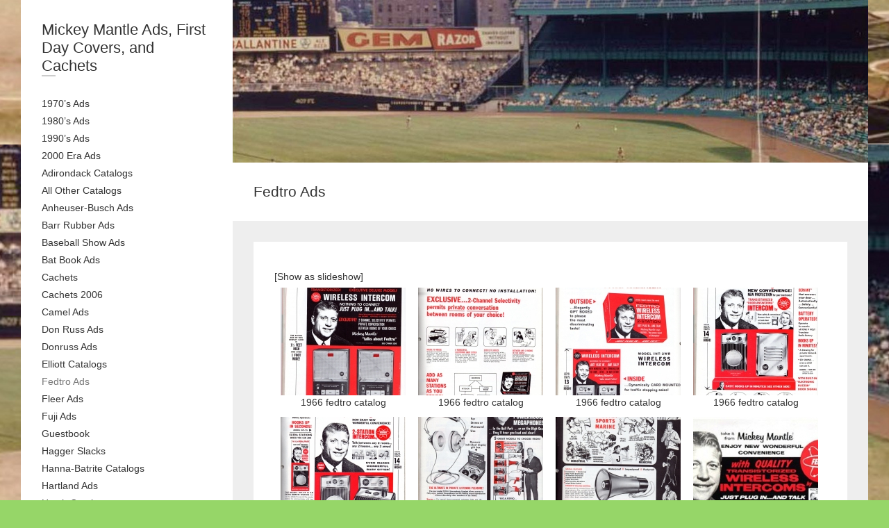

--- FILE ---
content_type: text/html; charset=UTF-8
request_url: https://mickeymantle7.net/fedtro-ads/nggallery/page/4
body_size: 11210
content:
<!DOCTYPE html>
<html lang="en-US" class="no-js">
<head>
<meta charset="UTF-8" />
			<meta name="viewport" content="width=device-width">
	<link rel="profile" href="http://gmpg.org/xfn/11" />
	<link rel="pingback" href="https://mickeymantle7.net/xmlrpc.php" />
	<title>Fedtro Ads &#8211; Mickey Mantle Ads, First Day Covers, and Cachets</title>
<link rel='dns-prefetch' href='//s.w.org' />
<link rel="alternate" type="application/rss+xml" title="Mickey Mantle Ads, First Day Covers, and Cachets &raquo; Feed" href="https://mickeymantle7.net/feed/" />
<link rel="alternate" type="application/rss+xml" title="Mickey Mantle Ads, First Day Covers, and Cachets &raquo; Comments Feed" href="https://mickeymantle7.net/comments/feed/" />
<link rel="alternate" type="application/rss+xml" title="Mickey Mantle Ads, First Day Covers, and Cachets &raquo; Fedtro Ads Comments Feed" href="https://mickeymantle7.net/fedtro-ads/feed/" />
		<script type="text/javascript">
			window._wpemojiSettings = {"baseUrl":"https:\/\/s.w.org\/images\/core\/emoji\/2.2.1\/72x72\/","ext":".png","svgUrl":"https:\/\/s.w.org\/images\/core\/emoji\/2.2.1\/svg\/","svgExt":".svg","source":{"concatemoji":"https:\/\/mickeymantle7.net\/wp-includes\/js\/wp-emoji-release.min.js?ver=4.7.29"}};
			!function(t,a,e){var r,n,i,o=a.createElement("canvas"),l=o.getContext&&o.getContext("2d");function c(t){var e=a.createElement("script");e.src=t,e.defer=e.type="text/javascript",a.getElementsByTagName("head")[0].appendChild(e)}for(i=Array("flag","emoji4"),e.supports={everything:!0,everythingExceptFlag:!0},n=0;n<i.length;n++)e.supports[i[n]]=function(t){var e,a=String.fromCharCode;if(!l||!l.fillText)return!1;switch(l.clearRect(0,0,o.width,o.height),l.textBaseline="top",l.font="600 32px Arial",t){case"flag":return(l.fillText(a(55356,56826,55356,56819),0,0),o.toDataURL().length<3e3)?!1:(l.clearRect(0,0,o.width,o.height),l.fillText(a(55356,57331,65039,8205,55356,57096),0,0),e=o.toDataURL(),l.clearRect(0,0,o.width,o.height),l.fillText(a(55356,57331,55356,57096),0,0),e!==o.toDataURL());case"emoji4":return l.fillText(a(55357,56425,55356,57341,8205,55357,56507),0,0),e=o.toDataURL(),l.clearRect(0,0,o.width,o.height),l.fillText(a(55357,56425,55356,57341,55357,56507),0,0),e!==o.toDataURL()}return!1}(i[n]),e.supports.everything=e.supports.everything&&e.supports[i[n]],"flag"!==i[n]&&(e.supports.everythingExceptFlag=e.supports.everythingExceptFlag&&e.supports[i[n]]);e.supports.everythingExceptFlag=e.supports.everythingExceptFlag&&!e.supports.flag,e.DOMReady=!1,e.readyCallback=function(){e.DOMReady=!0},e.supports.everything||(r=function(){e.readyCallback()},a.addEventListener?(a.addEventListener("DOMContentLoaded",r,!1),t.addEventListener("load",r,!1)):(t.attachEvent("onload",r),a.attachEvent("onreadystatechange",function(){"complete"===a.readyState&&e.readyCallback()})),(r=e.source||{}).concatemoji?c(r.concatemoji):r.wpemoji&&r.twemoji&&(c(r.twemoji),c(r.wpemoji)))}(window,document,window._wpemojiSettings);
		</script>
		<style type="text/css">
img.wp-smiley,
img.emoji {
	display: inline !important;
	border: none !important;
	box-shadow: none !important;
	height: 1em !important;
	width: 1em !important;
	margin: 0 .07em !important;
	vertical-align: -0.1em !important;
	background: none !important;
	padding: 0 !important;
}
</style>
<link rel='stylesheet' id='nextgen-download-gallery-css'  href='https://mickeymantle7.net/wp-content/plugins/nextgen-download-gallery/css/style.css?ver=1.5.3' type='text/css' media='all' />
<link rel='stylesheet' id='fancybox-0-css'  href='https://mickeymantle7.net/wp-content/plugins/nextgen-gallery/products/photocrati_nextgen/modules/lightbox/static/fancybox/jquery.fancybox-1.3.4.min.css?ver=2.2.3' type='text/css' media='all' />
<link rel='stylesheet' id='wp_portfolio_style-css'  href='https://mickeymantle7.net/wp-content/themes/wp-portfolio/style.css?ver=4.7.29' type='text/css' media='all' />
<script type='text/javascript' src='https://mickeymantle7.net/wp-includes/js/jquery/jquery.js?ver=1.12.4'></script>
<script type='text/javascript' src='https://mickeymantle7.net/wp-includes/js/jquery/jquery-migrate.min.js?ver=1.4.1'></script>
<script type='text/javascript'>
/* <![CDATA[ */
var photocrati_ajax = {"url":"https:\/\/mickeymantle7.net\/?photocrati_ajax=1","wp_home_url":"https:\/\/mickeymantle7.net","wp_site_url":"https:\/\/mickeymantle7.net","wp_root_url":"https:\/\/mickeymantle7.net","wp_plugins_url":"https:\/\/mickeymantle7.net\/wp-content\/plugins","wp_content_url":"https:\/\/mickeymantle7.net\/wp-content","wp_includes_url":"https:\/\/mickeymantle7.net\/wp-includes\/","ngg_param_slug":"nggallery"};
/* ]]> */
</script>
<script type='text/javascript' src='https://mickeymantle7.net/wp-content/plugins/nextgen-gallery/products/photocrati_nextgen/modules/ajax/static/ajax.min.js?ver=2.2.3'></script>
<!--[if lt IE 9]>
<script type='text/javascript' src='https://mickeymantle7.net/wp-content/themes/wp-portfolio/js/html5.min.js?ver=3.7.3'></script>
<![endif]-->
<link rel='https://api.w.org/' href='https://mickeymantle7.net/wp-json/' />
<link rel="EditURI" type="application/rsd+xml" title="RSD" href="https://mickeymantle7.net/xmlrpc.php?rsd" />
<link rel="wlwmanifest" type="application/wlwmanifest+xml" href="https://mickeymantle7.net/wp-includes/wlwmanifest.xml" /> 
<meta name="generator" content="WordPress 4.7.29" />
<link rel="canonical" href="https://mickeymantle7.net/fedtro-ads/" />
<link rel='shortlink' href='https://mickeymantle7.net/?p=115' />
<link rel="alternate" type="application/json+oembed" href="https://mickeymantle7.net/wp-json/oembed/1.0/embed?url=https%3A%2F%2Fmickeymantle7.net%2Ffedtro-ads%2F" />
<link rel="alternate" type="text/xml+oembed" href="https://mickeymantle7.net/wp-json/oembed/1.0/embed?url=https%3A%2F%2Fmickeymantle7.net%2Ffedtro-ads%2F&#038;format=xml" />
<!-- <meta name="NextGEN" version="2.2.3" /> -->
<style type="text/css" id="custom-background-css">
body.custom-background { background-color: #96d668; background-image: url("https://mickeymantle7.net/wp-content/uploads/2012/12/old_yankeesstadium.jpg"); background-position: center center; background-size: auto; background-repeat: repeat; background-attachment: scroll; }
</style>
	<link rel='stylesheet' id='ngg_trigger_buttons-css'  href='https://mickeymantle7.net/wp-content/plugins/nextgen-gallery/products/photocrati_nextgen/modules/nextgen_gallery_display/static/trigger_buttons.min.css?ver=2.2.3' type='text/css' media='all' />
<link rel='stylesheet' id='fontawesome-css'  href='https://mickeymantle7.net/wp-content/plugins/nextgen-gallery/products/photocrati_nextgen/modules/nextgen_gallery_display/static/fontawesome/font-awesome.min.css?ver=4.6.1' type='text/css' media='all' />
<link rel='stylesheet' id='nextgen_basic_thumbnails_style-css'  href='https://mickeymantle7.net/wp-content/plugins/nextgen-gallery/products/photocrati_nextgen/modules/nextgen_basic_gallery/static/thumbnails/nextgen_basic_thumbnails.min.css?ver=2.2.3' type='text/css' media='all' />
<link rel='stylesheet' id='nextgen_pagination_style-css'  href='https://mickeymantle7.net/wp-content/plugins/nextgen-gallery/products/photocrati_nextgen/modules/nextgen_pagination/static/style.min.css?ver=2.2.3' type='text/css' media='all' />
</head>
	<body class="page-template-default page page-id-115 custom-background narrow-layout">
		<div id="page" class="hfeed site">
			<header id="masthead" class="site-header" role="banner">
				<section id="site-logo" class="clearfix">
							<h2 id="site-title"> 
					<a href="https://mickeymantle7.net/" title="Mickey Mantle Ads, First Day Covers, and Cachets" rel="home"> Mickey Mantle Ads, First Day Covers, and Cachets </a> 
				</h2><!-- #site-title -->
							</section><!-- #site-logo -->
							<button class="menu-toggle">Responsive Menu</button>
						<section class="hgroup-right">
				<nav id="site-navigation" class="main-navigation clearfix" role="navigation">
					<ul class="nav-menu"><li class="page_item page-item-1991"><a href="https://mickeymantle7.net/rare-ads-1970-1990/">1970&#8217;s Ads</a></li><li class="page_item page-item-127"><a href="https://mickeymantle7.net/1980s-ads-2/">1980&#8217;s Ads</a></li><li class="page_item page-item-125"><a href="https://mickeymantle7.net/1990s-ads/">1990&#8217;s Ads</a></li><li class="page_item page-item-932"><a href="https://mickeymantle7.net/2000-2/">2000 Era Ads</a></li><li class="page_item page-item-589"><a href="https://mickeymantle7.net/adirondack-catalogs/">Adirondack Catalogs</a></li><li class="page_item page-item-587"><a href="https://mickeymantle7.net/all-other-catalogs/">All Other Catalogs</a></li><li class="page_item page-item-123"><a href="https://mickeymantle7.net/anheuser-busch-ads/">Anheuser-Busch Ads</a></li><li class="page_item page-item-93"><a href="https://mickeymantle7.net/barr-rubber-ads/">Barr Rubber Ads</a></li><li class="page_item page-item-121"><a href="https://mickeymantle7.net/baseball-show-ads/">Baseball Show Ads</a></li><li class="page_item page-item-119"><a href="https://mickeymantle7.net/bat-book-ads/">Bat Book Ads</a></li><li class="page_item page-item-765"><a href="https://mickeymantle7.net/cachets-2/">Cachets</a></li><li class="page_item page-item-2096"><a href="https://mickeymantle7.net/cachets-2006/">Cachets 2006</a></li><li class="page_item page-item-88"><a href="https://mickeymantle7.net/camel-ads/">Camel Ads</a></li><li class="page_item page-item-117"><a href="https://mickeymantle7.net/don-russ-ads/">Don Russ Ads</a></li><li class="page_item page-item-14414"><a href="https://mickeymantle7.net/donruss-ads/">Donruss Ads</a></li><li class="page_item page-item-13999"><a href="https://mickeymantle7.net/elliott-catalogs/">Elliott Catalogs</a></li><li class="page_item page-item-115 current-menu-item"><a href="https://mickeymantle7.net/fedtro-ads/">Fedtro Ads</a></li><li class="page_item page-item-113"><a href="https://mickeymantle7.net/fleer-ads/">Fleer Ads</a></li><li class="page_item page-item-95"><a href="https://mickeymantle7.net/fuji-ads/">Fuji Ads</a></li><li class="page_item page-item-806"><a href="https://mickeymantle7.net/guestbook/">Guestbook</a></li><li class="page_item page-item-730"><a href="https://mickeymantle7.net/hagger-slacks/">Hagger Slacks</a></li><li class="page_item page-item-585"><a href="https://mickeymantle7.net/hanna-batrite-catalogs/">Hanna-Batrite Catalogs</a></li><li class="page_item page-item-111"><a href="https://mickeymantle7.net/hartland-ads/">Hartland Ads</a></li><li class="page_item page-item-14684"><a href="https://mickeymantle7.net/hutch-catalogs/">Hutch Catalogs</a></li><li class="page_item page-item-7583"><a href="https://mickeymantle7.net/kit-young-ads/">Kit Young Ads</a></li><li class="page_item page-item-90"><a href="https://mickeymantle7.net/kren-ads/">Kren ads</a></li><li class="page_item page-item-577"><a href="https://mickeymantle7.net/louisville-slugger-catalogs/">Louisville Slugger Catalogs</a></li><li class="page_item page-item-14725"><a href="https://mickeymantle7.net/mantle-bats/">Mantle Bats</a></li><li class="page_item page-item-924"><a href="https://mickeymantle7.net/mantle-comic-books/">Mantle Comic Books</a></li><li class="page_item page-item-7585"><a href="https://mickeymantle7.net/mantle-gloves-and-boxes/">Mantle Gloves and Boxes</a></li><li class="page_item page-item-808"><a href="https://mickeymantle7.net/mantle-golf/">Mantle Golf</a></li><li class="page_item page-item-1585"><a href="https://mickeymantle7.net/mantle-jeans/">Mantle Jeans, Dungarees, Slacks, and Shirts</a></li><li class="page_item page-item-1262"><a href="https://mickeymantle7.net/mantle-post-cards/">Mantle Post Cards</a></li><li class="page_item page-item-1285"><a href="https://mickeymantle7.net/mantle-premiums-2/">Mantle Premiums</a></li><li class="page_item page-item-13836"><a href="https://mickeymantle7.net/">Mickey Mantle Ads, First Day Covers, and Cachets</a></li><li class="page_item page-item-2072"><a href="https://mickeymantle7.net/mickey-mantle-video-ads/">Mickey Mantle Video Ads</a></li><li class="page_item page-item-109"><a href="https://mickeymantle7.net/national-sports-ads/">National Sports Ads</a></li><li class="page_item page-item-14722"><a href="https://mickeymantle7.net/other-mantle-memorabilia/">Other Mantle Memorabilia</a></li><li class="page_item page-item-1975"><a href="https://mickeymantle7.net/rare-ads-1951-1955/">Rare Ads 1951-1955</a></li><li class="page_item page-item-14286"><a href="https://mickeymantle7.net/rare-ads-1951-1955-2/">Rare Ads 1951-1955</a></li><li class="page_item page-item-1979"><a href="https://mickeymantle7.net/rare-ads-1956-1960/">Rare Ads 1956-1960</a></li><li class="page_item page-item-1983"><a href="https://mickeymantle7.net/rare-ads-1961-1964/">Rare Ads 1961-1964</a></li><li class="page_item page-item-1987"><a href="https://mickeymantle7.net/rare-ads-1965-1969/">Rare Ads 1965-1969</a></li><li class="page_item page-item-1969"><a href="https://mickeymantle7.net/rare-ads-unknown-publication-or-date/">Rare Ads, Unknown Publication or Date</a></li><li class="page_item page-item-575"><a href="https://mickeymantle7.net/rawlings-catalogs/">Rawlings Catalogs</a></li><li class="page_item page-item-779"><a href="https://mickeymantle7.net/restaurant-ads/">Restaurant Ads</a></li><li class="page_item page-item-581"><a href="https://mickeymantle7.net/spalding-catalogs/">Spalding Catalogs</a></li><li class="page_item page-item-189"><a href="https://mickeymantle7.net/sports-impressionshamilton/">Sports Impressions/Hamilton</a></li><li class="page_item page-item-368"><a href="https://mickeymantle7.net/topps-ads-4/">Topps Ads</a></li><li class="page_item page-item-86"><a href="https://mickeymantle7.net/weller-ads/">Weller Ads</a></li><li class="page_item page-item-579"><a href="https://mickeymantle7.net/wilson-catalogs/">Wilson Catalogs</a></li><li class="page_item page-item-583"><a href="https://mickeymantle7.net/worth-catalogs/">Worth Catalogs</a></li><li class="page_item page-item-8"><a href="https://mickeymantle7.net/upper-deck-ads/">Upper Deck Ads</a></li><li class="page_item page-item-10"><a href="https://mickeymantle7.net/score-ads/">Score Ads</a></li><li class="page_item page-item-12"><a href="https://mickeymantle7.net/rawlings-ads/">Rawlings Ads</a></li><li class="page_item page-item-14"><a href="https://mickeymantle7.net/louisville-slugger-ads/">Louisville Slugger Ads</a></li></ul>				</nav><!-- #access -->
			</section>
			</header><!-- #masthead -->
<div id="content">
				<a href="https://mickeymantle7.net/"><img src="https://mickeymantle7.net/wp-content/uploads/2012/12/cropped-old_yankeesstadium.jpg" class="header-image" width="1600" height="410" alt="Mickey Mantle Ads, First Day Covers, and Cachets"> 
			</a>
								<div class="page-title-wrap clearfix">
								<h1 class="page-title">Fedtro Ads</h1><!-- .page-title -->
													</div><!-- .page-title-wrap -->
								<div id="primary">
	<div id="main"><div class="entry-main">
		<div class="entry-content"><div
	class="ngg-galleryoverview"
	id="ngg-gallery-28f8f350fdc86866c16e65e51be0feab-4">

    	<div class="slideshowlink">
        <a href='https://mickeymantle7.net/fedtro-ads/nggallery/page/4/slideshow'>&#091;Show as slideshow&#093;</a>
		
	</div>
			<!-- Thumbnails -->
				<div id="ngg-image-0" class="ngg-gallery-thumbnail-box" style="display: none;">
				        <div class="ngg-gallery-thumbnail">
            <a href="https://mickeymantle7.net/wp-content/gallery/fedtro-ads/manfed036.jpg"
               title="1960 era box sticker" 
               data-src="https://mickeymantle7.net/wp-content/gallery/fedtro-ads/manfed036.jpg"
               data-thumbnail="https://mickeymantle7.net/wp-content/gallery/fedtro-ads/thumbs/thumbs_manfed036.jpg"
               data-image-id="3369"
               data-title="1960 era box sticker"
               data-description="1960 era box sticker" 
               class="ngg-fancybox" rel="28f8f350fdc86866c16e65e51be0feab">
                <img
                    title="1960 era box sticker"
                    alt="1960 era box sticker"
                    src="https://mickeymantle7.net/wp-content/gallery/fedtro-ads/dynamic/manfed036.jpg-nggid043369-ngg0dyn-180x155x100-00f0w010c011r110f110r010t010.jpg"
                    width="180"
                    height="155"
                    style="max-width:100%;"
                />1960 era box sticker
            </a>
        </div>
							</div> 
			
        
				<div id="ngg-image-1" class="ngg-gallery-thumbnail-box" style="display: none;">
				        <div class="ngg-gallery-thumbnail">
            <a href="https://mickeymantle7.net/wp-content/gallery/fedtro-ads/fedtro-10.jpg"
               title="1960 era fedtro" 
               data-src="https://mickeymantle7.net/wp-content/gallery/fedtro-ads/fedtro-10.jpg"
               data-thumbnail="https://mickeymantle7.net/wp-content/gallery/fedtro-ads/thumbs/thumbs_fedtro-10.jpg"
               data-image-id="1421"
               data-title="1960 era fedtro"
               data-description="1960 era fedtro" 
               class="ngg-fancybox" rel="28f8f350fdc86866c16e65e51be0feab">
                <img
                    title="1960 era fedtro"
                    alt="1960 era fedtro"
                    src="https://mickeymantle7.net/wp-content/gallery/fedtro-ads/dynamic/fedtro-10.jpg-nggid041421-ngg0dyn-180x155x100-00f0w010c011r110f110r010t010.jpg"
                    width="180"
                    height="155"
                    style="max-width:100%;"
                />1960 era fedtro
            </a>
        </div>
							</div> 
			
        
				<div id="ngg-image-2" class="ngg-gallery-thumbnail-box" style="display: none;">
				        <div class="ngg-gallery-thumbnail">
            <a href="https://mickeymantle7.net/wp-content/gallery/fedtro-ads/fedtro-2.jpg"
               title="1960 era fedtro" 
               data-src="https://mickeymantle7.net/wp-content/gallery/fedtro-ads/fedtro-2.jpg"
               data-thumbnail="https://mickeymantle7.net/wp-content/gallery/fedtro-ads/thumbs/thumbs_fedtro-2.jpg"
               data-image-id="1424"
               data-title="1960 era fedtro"
               data-description="1960 era fedtro" 
               class="ngg-fancybox" rel="28f8f350fdc86866c16e65e51be0feab">
                <img
                    title="1960 era fedtro"
                    alt="1960 era fedtro"
                    src="https://mickeymantle7.net/wp-content/gallery/fedtro-ads/dynamic/fedtro-2.jpg-nggid041424-ngg0dyn-180x155x100-00f0w010c011r110f110r010t010.jpg"
                    width="180"
                    height="155"
                    style="max-width:100%;"
                />1960 era fedtro
            </a>
        </div>
							</div> 
			
        
				<div id="ngg-image-3" class="ngg-gallery-thumbnail-box" style="display: none;">
				        <div class="ngg-gallery-thumbnail">
            <a href="https://mickeymantle7.net/wp-content/gallery/fedtro-ads/fedtro-3.jpg"
               title="1960 era fedtro" 
               data-src="https://mickeymantle7.net/wp-content/gallery/fedtro-ads/fedtro-3.jpg"
               data-thumbnail="https://mickeymantle7.net/wp-content/gallery/fedtro-ads/thumbs/thumbs_fedtro-3.jpg"
               data-image-id="1425"
               data-title="1960 era fedtro"
               data-description="1960 era fedtro" 
               class="ngg-fancybox" rel="28f8f350fdc86866c16e65e51be0feab">
                <img
                    title="1960 era fedtro"
                    alt="1960 era fedtro"
                    src="https://mickeymantle7.net/wp-content/gallery/fedtro-ads/dynamic/fedtro-3.jpg-nggid041425-ngg0dyn-180x155x100-00f0w010c011r110f110r010t010.jpg"
                    width="180"
                    height="155"
                    style="max-width:100%;"
                />1960 era fedtro
            </a>
        </div>
							</div> 
			
        
				<div id="ngg-image-4" class="ngg-gallery-thumbnail-box" style="display: none;">
				        <div class="ngg-gallery-thumbnail">
            <a href="https://mickeymantle7.net/wp-content/gallery/fedtro-ads/fedtro-4.jpg"
               title="1960 era fedtro" 
               data-src="https://mickeymantle7.net/wp-content/gallery/fedtro-ads/fedtro-4.jpg"
               data-thumbnail="https://mickeymantle7.net/wp-content/gallery/fedtro-ads/thumbs/thumbs_fedtro-4.jpg"
               data-image-id="1426"
               data-title="1960 era fedtro"
               data-description="1960 era fedtro" 
               class="ngg-fancybox" rel="28f8f350fdc86866c16e65e51be0feab">
                <img
                    title="1960 era fedtro"
                    alt="1960 era fedtro"
                    src="https://mickeymantle7.net/wp-content/gallery/fedtro-ads/dynamic/fedtro-4.jpg-nggid041426-ngg0dyn-180x155x100-00f0w010c011r110f110r010t010.jpg"
                    width="180"
                    height="155"
                    style="max-width:100%;"
                />1960 era fedtro
            </a>
        </div>
							</div> 
			
        
				<div id="ngg-image-5" class="ngg-gallery-thumbnail-box" style="display: none;">
				        <div class="ngg-gallery-thumbnail">
            <a href="https://mickeymantle7.net/wp-content/gallery/fedtro-ads/fedtro-5.jpg"
               title="1960 era fedtro" 
               data-src="https://mickeymantle7.net/wp-content/gallery/fedtro-ads/fedtro-5.jpg"
               data-thumbnail="https://mickeymantle7.net/wp-content/gallery/fedtro-ads/thumbs/thumbs_fedtro-5.jpg"
               data-image-id="1427"
               data-title="1960 era fedtro"
               data-description="1960 era fedtro" 
               class="ngg-fancybox" rel="28f8f350fdc86866c16e65e51be0feab">
                <img
                    title="1960 era fedtro"
                    alt="1960 era fedtro"
                    src="https://mickeymantle7.net/wp-content/gallery/fedtro-ads/dynamic/fedtro-5.jpg-nggid041427-ngg0dyn-180x155x100-00f0w010c011r110f110r010t010.jpg"
                    width="180"
                    height="155"
                    style="max-width:100%;"
                />1960 era fedtro
            </a>
        </div>
							</div> 
			
        
				<div id="ngg-image-6" class="ngg-gallery-thumbnail-box" style="display: none;">
				        <div class="ngg-gallery-thumbnail">
            <a href="https://mickeymantle7.net/wp-content/gallery/fedtro-ads/fedtro-6.jpg"
               title="1960 era fedtro" 
               data-src="https://mickeymantle7.net/wp-content/gallery/fedtro-ads/fedtro-6.jpg"
               data-thumbnail="https://mickeymantle7.net/wp-content/gallery/fedtro-ads/thumbs/thumbs_fedtro-6.jpg"
               data-image-id="1428"
               data-title="1960 era fedtro"
               data-description="1960 era fedtro" 
               class="ngg-fancybox" rel="28f8f350fdc86866c16e65e51be0feab">
                <img
                    title="1960 era fedtro"
                    alt="1960 era fedtro"
                    src="https://mickeymantle7.net/wp-content/gallery/fedtro-ads/dynamic/fedtro-6.jpg-nggid041428-ngg0dyn-180x155x100-00f0w010c011r110f110r010t010.jpg"
                    width="180"
                    height="155"
                    style="max-width:100%;"
                />1960 era fedtro
            </a>
        </div>
							</div> 
			
        
				<div id="ngg-image-7" class="ngg-gallery-thumbnail-box" style="display: none;">
				        <div class="ngg-gallery-thumbnail">
            <a href="https://mickeymantle7.net/wp-content/gallery/fedtro-ads/fedtro-7.jpg"
               title="1960 era fedtro" 
               data-src="https://mickeymantle7.net/wp-content/gallery/fedtro-ads/fedtro-7.jpg"
               data-thumbnail="https://mickeymantle7.net/wp-content/gallery/fedtro-ads/thumbs/thumbs_fedtro-7.jpg"
               data-image-id="1429"
               data-title="1960 era fedtro"
               data-description="1960 era fedtro" 
               class="ngg-fancybox" rel="28f8f350fdc86866c16e65e51be0feab">
                <img
                    title="1960 era fedtro"
                    alt="1960 era fedtro"
                    src="https://mickeymantle7.net/wp-content/gallery/fedtro-ads/dynamic/fedtro-7.jpg-nggid041429-ngg0dyn-180x155x100-00f0w010c011r110f110r010t010.jpg"
                    width="180"
                    height="155"
                    style="max-width:100%;"
                />1960 era fedtro
            </a>
        </div>
							</div> 
			
        
				<div id="ngg-image-8" class="ngg-gallery-thumbnail-box" style="display: none;">
				        <div class="ngg-gallery-thumbnail">
            <a href="https://mickeymantle7.net/wp-content/gallery/fedtro-ads/fedtro-8.jpg"
               title="1960 era fedtro" 
               data-src="https://mickeymantle7.net/wp-content/gallery/fedtro-ads/fedtro-8.jpg"
               data-thumbnail="https://mickeymantle7.net/wp-content/gallery/fedtro-ads/thumbs/thumbs_fedtro-8.jpg"
               data-image-id="1430"
               data-title="1960 era fedtro"
               data-description="1960 era fedtro" 
               class="ngg-fancybox" rel="28f8f350fdc86866c16e65e51be0feab">
                <img
                    title="1960 era fedtro"
                    alt="1960 era fedtro"
                    src="https://mickeymantle7.net/wp-content/gallery/fedtro-ads/dynamic/fedtro-8.jpg-nggid041430-ngg0dyn-180x155x100-00f0w010c011r110f110r010t010.jpg"
                    width="180"
                    height="155"
                    style="max-width:100%;"
                />1960 era fedtro
            </a>
        </div>
							</div> 
			
        
				<div id="ngg-image-9" class="ngg-gallery-thumbnail-box" style="display: none;">
				        <div class="ngg-gallery-thumbnail">
            <a href="https://mickeymantle7.net/wp-content/gallery/fedtro-ads/fedtro-9.jpg"
               title="1960 era fedtro" 
               data-src="https://mickeymantle7.net/wp-content/gallery/fedtro-ads/fedtro-9.jpg"
               data-thumbnail="https://mickeymantle7.net/wp-content/gallery/fedtro-ads/thumbs/thumbs_fedtro-9.jpg"
               data-image-id="1431"
               data-title="1960 era fedtro"
               data-description="1960 era fedtro" 
               class="ngg-fancybox" rel="28f8f350fdc86866c16e65e51be0feab">
                <img
                    title="1960 era fedtro"
                    alt="1960 era fedtro"
                    src="https://mickeymantle7.net/wp-content/gallery/fedtro-ads/dynamic/fedtro-9.jpg-nggid041431-ngg0dyn-180x155x100-00f0w010c011r110f110r010t010.jpg"
                    width="180"
                    height="155"
                    style="max-width:100%;"
                />1960 era fedtro
            </a>
        </div>
							</div> 
			
        
				<div id="ngg-image-10" class="ngg-gallery-thumbnail-box" style="display: none;">
				        <div class="ngg-gallery-thumbnail">
            <a href="https://mickeymantle7.net/wp-content/gallery/fedtro-ads/fedtro.jpg"
               title="1960 era fedtro" 
               data-src="https://mickeymantle7.net/wp-content/gallery/fedtro-ads/fedtro.jpg"
               data-thumbnail="https://mickeymantle7.net/wp-content/gallery/fedtro-ads/thumbs/thumbs_fedtro.jpg"
               data-image-id="1433"
               data-title="1960 era fedtro"
               data-description="1960 era fedtro" 
               class="ngg-fancybox" rel="28f8f350fdc86866c16e65e51be0feab">
                <img
                    title="1960 era fedtro"
                    alt="1960 era fedtro"
                    src="https://mickeymantle7.net/wp-content/gallery/fedtro-ads/dynamic/fedtro.jpg-nggid041433-ngg0dyn-180x155x100-00f0w010c011r110f110r010t010.jpg"
                    width="180"
                    height="155"
                    style="max-width:100%;"
                />1960 era fedtro
            </a>
        </div>
							</div> 
			
        
				<div id="ngg-image-11" class="ngg-gallery-thumbnail-box" style="display: none;">
				        <div class="ngg-gallery-thumbnail">
            <a href="https://mickeymantle7.net/wp-content/gallery/fedtro-ads/manfed029.jpg"
               title="1960 era megaphone tag" 
               data-src="https://mickeymantle7.net/wp-content/gallery/fedtro-ads/manfed029.jpg"
               data-thumbnail="https://mickeymantle7.net/wp-content/gallery/fedtro-ads/thumbs/thumbs_manfed029.jpg"
               data-image-id="3099"
               data-title="1960 era megaphone tag"
               data-description="1960 era megaphone tag" 
               class="ngg-fancybox" rel="28f8f350fdc86866c16e65e51be0feab">
                <img
                    title="1960 era megaphone tag"
                    alt="1960 era megaphone tag"
                    src="https://mickeymantle7.net/wp-content/gallery/fedtro-ads/dynamic/manfed029.jpg-nggid043099-ngg0dyn-180x155x100-00f0w010c011r110f110r010t010.jpg"
                    width="180"
                    height="155"
                    style="max-width:100%;"
                />1960 era megaphone tag
            </a>
        </div>
							</div> 
			
        
				<div id="ngg-image-12" class="ngg-gallery-thumbnail-box" style="display: none;">
				        <div class="ngg-gallery-thumbnail">
            <a href="https://mickeymantle7.net/wp-content/gallery/fedtro-ads/manfed033.jpg"
               title="1960 era order form" 
               data-src="https://mickeymantle7.net/wp-content/gallery/fedtro-ads/manfed033.jpg"
               data-thumbnail="https://mickeymantle7.net/wp-content/gallery/fedtro-ads/thumbs/thumbs_manfed033.jpg"
               data-image-id="3262"
               data-title="1960 era order form"
               data-description="1960 era order form" 
               class="ngg-fancybox" rel="28f8f350fdc86866c16e65e51be0feab">
                <img
                    title="1960 era order form"
                    alt="1960 era order form"
                    src="https://mickeymantle7.net/wp-content/gallery/fedtro-ads/dynamic/manfed033.jpg-nggid043262-ngg0dyn-180x155x100-00f0w010c011r110f110r010t010.jpg"
                    width="180"
                    height="155"
                    style="max-width:100%;"
                />1960 era order form
            </a>
        </div>
							</div> 
			
        
				<div id="ngg-image-13" class="ngg-gallery-thumbnail-box" style="display: none;">
				        <div class="ngg-gallery-thumbnail">
            <a href="https://mickeymantle7.net/wp-content/gallery/fedtro-ads/manfed037.jpg"
               title="1964 fedtro" 
               data-src="https://mickeymantle7.net/wp-content/gallery/fedtro-ads/manfed037.jpg"
               data-thumbnail="https://mickeymantle7.net/wp-content/gallery/fedtro-ads/thumbs/thumbs_manfed037.jpg"
               data-image-id="3411"
               data-title="1964 fedtro"
               data-description="1964 fedtro" 
               class="ngg-fancybox" rel="28f8f350fdc86866c16e65e51be0feab">
                <img
                    title="1964 fedtro"
                    alt="1964 fedtro"
                    src="https://mickeymantle7.net/wp-content/gallery/fedtro-ads/dynamic/manfed037.jpg-nggid043411-ngg0dyn-180x155x100-00f0w010c011r110f110r010t010.jpg"
                    width="180"
                    height="155"
                    style="max-width:100%;"
                />1964 fedtro
            </a>
        </div>
							</div> 
			
        
				<div id="ngg-image-14" class="ngg-gallery-thumbnail-box" style="display: none;">
				        <div class="ngg-gallery-thumbnail">
            <a href="https://mickeymantle7.net/wp-content/gallery/fedtro-ads/manfed042.jpg"
               title="1964 model MEG-1000 booklet" 
               data-src="https://mickeymantle7.net/wp-content/gallery/fedtro-ads/manfed042.jpg"
               data-thumbnail="https://mickeymantle7.net/wp-content/gallery/fedtro-ads/thumbs/thumbs_manfed042.jpg"
               data-image-id="3517"
               data-title="1964 model MEG-1000 booklet"
               data-description="1964 model MEG-1000 booklet" 
               class="ngg-fancybox" rel="28f8f350fdc86866c16e65e51be0feab">
                <img
                    title="1964 model MEG-1000 booklet"
                    alt="1964 model MEG-1000 booklet"
                    src="https://mickeymantle7.net/wp-content/gallery/fedtro-ads/dynamic/manfed042.jpg-nggid043517-ngg0dyn-180x155x100-00f0w010c011r110f110r010t010.jpg"
                    width="180"
                    height="155"
                    style="max-width:100%;"
                />1964 model MEG-1000 booklet
            </a>
        </div>
							</div> 
			
        
				<div id="ngg-image-15" class="ngg-gallery-thumbnail-box" style="display: none;">
				        <div class="ngg-gallery-thumbnail">
            <a href="https://mickeymantle7.net/wp-content/gallery/fedtro-ads/manfed041.jpg"
               title="1964 model MEG-1000 brochure" 
               data-src="https://mickeymantle7.net/wp-content/gallery/fedtro-ads/manfed041.jpg"
               data-thumbnail="https://mickeymantle7.net/wp-content/gallery/fedtro-ads/thumbs/thumbs_manfed041.jpg"
               data-image-id="3516"
               data-title="1964 model MEG-1000 brochure"
               data-description="1964 model MEG-1000 brochure" 
               class="ngg-fancybox" rel="28f8f350fdc86866c16e65e51be0feab">
                <img
                    title="1964 model MEG-1000 brochure"
                    alt="1964 model MEG-1000 brochure"
                    src="https://mickeymantle7.net/wp-content/gallery/fedtro-ads/dynamic/manfed041.jpg-nggid043516-ngg0dyn-180x155x100-00f0w010c011r110f110r010t010.jpg"
                    width="180"
                    height="155"
                    style="max-width:100%;"
                />1964 model MEG-1000 brochure
            </a>
        </div>
							</div> 
			
        
				<div id="ngg-image-16" class="ngg-gallery-thumbnail-box" style="display: none;">
				        <div class="ngg-gallery-thumbnail">
            <a href="https://mickeymantle7.net/wp-content/gallery/fedtro-ads/fedtro-1965-2-sided-tin-display.jpg"
               title="1965 fedtro 2 sided tin display" 
               data-src="https://mickeymantle7.net/wp-content/gallery/fedtro-ads/fedtro-1965-2-sided-tin-display.jpg"
               data-thumbnail="https://mickeymantle7.net/wp-content/gallery/fedtro-ads/thumbs/thumbs_fedtro-1965-2-sided-tin-display.jpg"
               data-image-id="1422"
               data-title="1965 fedtro 2 sided tin display"
               data-description="1965 fedtro 2 sided tin display" 
               class="ngg-fancybox" rel="28f8f350fdc86866c16e65e51be0feab">
                <img
                    title="1965 fedtro 2 sided tin display"
                    alt="1965 fedtro 2 sided tin display"
                    src="https://mickeymantle7.net/wp-content/gallery/fedtro-ads/dynamic/fedtro-1965-2-sided-tin-display.jpg-nggid041422-ngg0dyn-180x155x100-00f0w010c011r110f110r010t010.jpg"
                    width="180"
                    height="155"
                    style="max-width:100%;"
                />1965 fedtro 2 sided tin display
            </a>
        </div>
							</div> 
			
        
				<div id="ngg-image-17" class="ngg-gallery-thumbnail-box" style="display: none;">
				        <div class="ngg-gallery-thumbnail">
            <a href="https://mickeymantle7.net/wp-content/gallery/fedtro-ads/manfed038.jpg"
               title="1965 fedtro brochure part 1" 
               data-src="https://mickeymantle7.net/wp-content/gallery/fedtro-ads/manfed038.jpg"
               data-thumbnail="https://mickeymantle7.net/wp-content/gallery/fedtro-ads/thumbs/thumbs_manfed038.jpg"
               data-image-id="3412"
               data-title="1965 fedtro brochure part 1"
               data-description="1965 fedtro brochure part 1" 
               class="ngg-fancybox" rel="28f8f350fdc86866c16e65e51be0feab">
                <img
                    title="1965 fedtro brochure part 1"
                    alt="1965 fedtro brochure part 1"
                    src="https://mickeymantle7.net/wp-content/gallery/fedtro-ads/dynamic/manfed038.jpg-nggid043412-ngg0dyn-180x155x100-00f0w010c011r110f110r010t010.jpg"
                    width="180"
                    height="155"
                    style="max-width:100%;"
                />1965 fedtro brochure part 1
            </a>
        </div>
							</div> 
			
        
				<div id="ngg-image-18" class="ngg-gallery-thumbnail-box" style="display: none;">
				        <div class="ngg-gallery-thumbnail">
            <a href="https://mickeymantle7.net/wp-content/gallery/fedtro-ads/manfed039.jpg"
               title="1965 fedtro brochure part 2" 
               data-src="https://mickeymantle7.net/wp-content/gallery/fedtro-ads/manfed039.jpg"
               data-thumbnail="https://mickeymantle7.net/wp-content/gallery/fedtro-ads/thumbs/thumbs_manfed039.jpg"
               data-image-id="3413"
               data-title="1965 fedtro brochure part 2"
               data-description="1965 fedtro brochure part 2" 
               class="ngg-fancybox" rel="28f8f350fdc86866c16e65e51be0feab">
                <img
                    title="1965 fedtro brochure part 2"
                    alt="1965 fedtro brochure part 2"
                    src="https://mickeymantle7.net/wp-content/gallery/fedtro-ads/dynamic/manfed039.jpg-nggid043413-ngg0dyn-180x155x100-00f0w010c011r110f110r010t010.jpg"
                    width="180"
                    height="155"
                    style="max-width:100%;"
                />1965 fedtro brochure part 2
            </a>
        </div>
							</div> 
			
        
				<div id="ngg-image-19" class="ngg-gallery-thumbnail-box" style="display: none;">
				        <div class="ngg-gallery-thumbnail">
            <a href="https://mickeymantle7.net/wp-content/gallery/fedtro-ads/manfed040.jpg"
               title="1965 fedtro brochure part 3" 
               data-src="https://mickeymantle7.net/wp-content/gallery/fedtro-ads/manfed040.jpg"
               data-thumbnail="https://mickeymantle7.net/wp-content/gallery/fedtro-ads/thumbs/thumbs_manfed040.jpg"
               data-image-id="3414"
               data-title="1965 fedtro brochure part 3"
               data-description="1965 fedtro brochure part 3" 
               class="ngg-fancybox" rel="28f8f350fdc86866c16e65e51be0feab">
                <img
                    title="1965 fedtro brochure part 3"
                    alt="1965 fedtro brochure part 3"
                    src="https://mickeymantle7.net/wp-content/gallery/fedtro-ads/dynamic/manfed040.jpg-nggid043414-ngg0dyn-180x155x100-00f0w010c011r110f110r010t010.jpg"
                    width="180"
                    height="155"
                    style="max-width:100%;"
                />1965 fedtro brochure part 3
            </a>
        </div>
							</div> 
			
        
				<div id="ngg-image-20" class="ngg-gallery-thumbnail-box" style="display: none;">
				        <div class="ngg-gallery-thumbnail">
            <a href="https://mickeymantle7.net/wp-content/gallery/fedtro-ads/fedtro-1966.jpg"
               title="1966 fedtro" 
               data-src="https://mickeymantle7.net/wp-content/gallery/fedtro-ads/fedtro-1966.jpg"
               data-thumbnail="https://mickeymantle7.net/wp-content/gallery/fedtro-ads/thumbs/thumbs_fedtro-1966.jpg"
               data-image-id="1423"
               data-title="1966 fedtro"
               data-description="1966 fedtro" 
               class="ngg-fancybox" rel="28f8f350fdc86866c16e65e51be0feab">
                <img
                    title="1966 fedtro"
                    alt="1966 fedtro"
                    src="https://mickeymantle7.net/wp-content/gallery/fedtro-ads/dynamic/fedtro-1966.jpg-nggid041423-ngg0dyn-180x155x100-00f0w010c011r110f110r010t010.jpg"
                    width="180"
                    height="155"
                    style="max-width:100%;"
                />1966 fedtro
            </a>
        </div>
							</div> 
			
        
				<div id="ngg-image-21" class="ngg-gallery-thumbnail-box" style="display: none;">
				        <div class="ngg-gallery-thumbnail">
            <a href="https://mickeymantle7.net/wp-content/gallery/fedtro-ads/manfed009.jpg"
               title="1966 fedtro catalog" 
               data-src="https://mickeymantle7.net/wp-content/gallery/fedtro-ads/manfed009.jpg"
               data-thumbnail="https://mickeymantle7.net/wp-content/gallery/fedtro-ads/thumbs/thumbs_manfed009.jpg"
               data-image-id="3079"
               data-title="1966 fedtro catalog"
               data-description="1966 fedtro catalog" 
               class="ngg-fancybox" rel="28f8f350fdc86866c16e65e51be0feab">
                <img
                    title="1966 fedtro catalog"
                    alt="1966 fedtro catalog"
                    src="https://mickeymantle7.net/wp-content/gallery/fedtro-ads/dynamic/manfed009.jpg-nggid043079-ngg0dyn-180x155x100-00f0w010c011r110f110r010t010.jpg"
                    width="180"
                    height="155"
                    style="max-width:100%;"
                />1966 fedtro catalog
            </a>
        </div>
							</div> 
			
        
				<div id="ngg-image-22" class="ngg-gallery-thumbnail-box" style="display: none;">
				        <div class="ngg-gallery-thumbnail">
            <a href="https://mickeymantle7.net/wp-content/gallery/fedtro-ads/manfed010.jpg"
               title="1966 fedtro catalog" 
               data-src="https://mickeymantle7.net/wp-content/gallery/fedtro-ads/manfed010.jpg"
               data-thumbnail="https://mickeymantle7.net/wp-content/gallery/fedtro-ads/thumbs/thumbs_manfed010.jpg"
               data-image-id="3080"
               data-title="1966 fedtro catalog"
               data-description="1966 fedtro catalog" 
               class="ngg-fancybox" rel="28f8f350fdc86866c16e65e51be0feab">
                <img
                    title="1966 fedtro catalog"
                    alt="1966 fedtro catalog"
                    src="https://mickeymantle7.net/wp-content/gallery/fedtro-ads/dynamic/manfed010.jpg-nggid043080-ngg0dyn-180x155x100-00f0w010c011r110f110r010t010.jpg"
                    width="180"
                    height="155"
                    style="max-width:100%;"
                />1966 fedtro catalog
            </a>
        </div>
							</div> 
			
        
				<div id="ngg-image-23" class="ngg-gallery-thumbnail-box" style="display: none;">
				        <div class="ngg-gallery-thumbnail">
            <a href="https://mickeymantle7.net/wp-content/gallery/fedtro-ads/manfed011.jpg"
               title="1966 fedtro catalog" 
               data-src="https://mickeymantle7.net/wp-content/gallery/fedtro-ads/manfed011.jpg"
               data-thumbnail="https://mickeymantle7.net/wp-content/gallery/fedtro-ads/thumbs/thumbs_manfed011.jpg"
               data-image-id="3081"
               data-title="1966 fedtro catalog"
               data-description="1966 fedtro catalog" 
               class="ngg-fancybox" rel="28f8f350fdc86866c16e65e51be0feab">
                <img
                    title="1966 fedtro catalog"
                    alt="1966 fedtro catalog"
                    src="https://mickeymantle7.net/wp-content/gallery/fedtro-ads/dynamic/manfed011.jpg-nggid043081-ngg0dyn-180x155x100-00f0w010c011r110f110r010t010.jpg"
                    width="180"
                    height="155"
                    style="max-width:100%;"
                />1966 fedtro catalog
            </a>
        </div>
							</div> 
			
        
				<div id="ngg-image-24" class="ngg-gallery-thumbnail-box" style="display: none;">
				        <div class="ngg-gallery-thumbnail">
            <a href="https://mickeymantle7.net/wp-content/gallery/fedtro-ads/manfed012.jpg"
               title="1966 fedtro catalog" 
               data-src="https://mickeymantle7.net/wp-content/gallery/fedtro-ads/manfed012.jpg"
               data-thumbnail="https://mickeymantle7.net/wp-content/gallery/fedtro-ads/thumbs/thumbs_manfed012.jpg"
               data-image-id="3082"
               data-title="1966 fedtro catalog"
               data-description="1966 fedtro catalog" 
               class="ngg-fancybox" rel="28f8f350fdc86866c16e65e51be0feab">
                <img
                    title="1966 fedtro catalog"
                    alt="1966 fedtro catalog"
                    src="https://mickeymantle7.net/wp-content/gallery/fedtro-ads/dynamic/manfed012.jpg-nggid043082-ngg0dyn-180x155x100-00f0w010c011r110f110r010t010.jpg"
                    width="180"
                    height="155"
                    style="max-width:100%;"
                />1966 fedtro catalog
            </a>
        </div>
							</div> 
			
        
				<div id="ngg-image-25" class="ngg-gallery-thumbnail-box" style="display: none;">
				        <div class="ngg-gallery-thumbnail">
            <a href="https://mickeymantle7.net/wp-content/gallery/fedtro-ads/manfed013.jpg"
               title="1966 fedtro catalog" 
               data-src="https://mickeymantle7.net/wp-content/gallery/fedtro-ads/manfed013.jpg"
               data-thumbnail="https://mickeymantle7.net/wp-content/gallery/fedtro-ads/thumbs/thumbs_manfed013.jpg"
               data-image-id="3083"
               data-title="1966 fedtro catalog"
               data-description="1966 fedtro catalog" 
               class="ngg-fancybox" rel="28f8f350fdc86866c16e65e51be0feab">
                <img
                    title="1966 fedtro catalog"
                    alt="1966 fedtro catalog"
                    src="https://mickeymantle7.net/wp-content/gallery/fedtro-ads/dynamic/manfed013.jpg-nggid043083-ngg0dyn-180x155x100-00f0w010c011r110f110r010t010.jpg"
                    width="180"
                    height="155"
                    style="max-width:100%;"
                />1966 fedtro catalog
            </a>
        </div>
							</div> 
			
        
				<div id="ngg-image-26" class="ngg-gallery-thumbnail-box" style="display: none;">
				        <div class="ngg-gallery-thumbnail">
            <a href="https://mickeymantle7.net/wp-content/gallery/fedtro-ads/manfed014.jpg"
               title="1966 fedtro catalog" 
               data-src="https://mickeymantle7.net/wp-content/gallery/fedtro-ads/manfed014.jpg"
               data-thumbnail="https://mickeymantle7.net/wp-content/gallery/fedtro-ads/thumbs/thumbs_manfed014.jpg"
               data-image-id="3084"
               data-title="1966 fedtro catalog"
               data-description="1966 fedtro catalog" 
               class="ngg-fancybox" rel="28f8f350fdc86866c16e65e51be0feab">
                <img
                    title="1966 fedtro catalog"
                    alt="1966 fedtro catalog"
                    src="https://mickeymantle7.net/wp-content/gallery/fedtro-ads/dynamic/manfed014.jpg-nggid043084-ngg0dyn-180x155x100-00f0w010c011r110f110r010t010.jpg"
                    width="180"
                    height="155"
                    style="max-width:100%;"
                />1966 fedtro catalog
            </a>
        </div>
							</div> 
			
        
				<div id="ngg-image-27" class="ngg-gallery-thumbnail-box" >
				        <div class="ngg-gallery-thumbnail">
            <a href="https://mickeymantle7.net/wp-content/gallery/fedtro-ads/manfed015.jpg"
               title="1966 fedtro catalog" 
               data-src="https://mickeymantle7.net/wp-content/gallery/fedtro-ads/manfed015.jpg"
               data-thumbnail="https://mickeymantle7.net/wp-content/gallery/fedtro-ads/thumbs/thumbs_manfed015.jpg"
               data-image-id="3085"
               data-title="1966 fedtro catalog"
               data-description="1966 fedtro catalog" 
               class="ngg-fancybox" rel="28f8f350fdc86866c16e65e51be0feab">
                <img
                    title="1966 fedtro catalog"
                    alt="1966 fedtro catalog"
                    src="https://mickeymantle7.net/wp-content/gallery/fedtro-ads/dynamic/manfed015.jpg-nggid043085-ngg0dyn-180x155x100-00f0w010c011r110f110r010t010.jpg"
                    width="180"
                    height="155"
                    style="max-width:100%;"
                />1966 fedtro catalog
            </a>
        </div>
							</div> 
			
        
				<div id="ngg-image-28" class="ngg-gallery-thumbnail-box" >
				        <div class="ngg-gallery-thumbnail">
            <a href="https://mickeymantle7.net/wp-content/gallery/fedtro-ads/manfed016.jpg"
               title="1966 fedtro catalog" 
               data-src="https://mickeymantle7.net/wp-content/gallery/fedtro-ads/manfed016.jpg"
               data-thumbnail="https://mickeymantle7.net/wp-content/gallery/fedtro-ads/thumbs/thumbs_manfed016.jpg"
               data-image-id="3086"
               data-title="1966 fedtro catalog"
               data-description="1966 fedtro catalog" 
               class="ngg-fancybox" rel="28f8f350fdc86866c16e65e51be0feab">
                <img
                    title="1966 fedtro catalog"
                    alt="1966 fedtro catalog"
                    src="https://mickeymantle7.net/wp-content/gallery/fedtro-ads/dynamic/manfed016.jpg-nggid043086-ngg0dyn-180x155x100-00f0w010c011r110f110r010t010.jpg"
                    width="180"
                    height="155"
                    style="max-width:100%;"
                />1966 fedtro catalog
            </a>
        </div>
							</div> 
			
        
				<div id="ngg-image-29" class="ngg-gallery-thumbnail-box" >
				        <div class="ngg-gallery-thumbnail">
            <a href="https://mickeymantle7.net/wp-content/gallery/fedtro-ads/manfed017.jpg"
               title="1966 fedtro catalog" 
               data-src="https://mickeymantle7.net/wp-content/gallery/fedtro-ads/manfed017.jpg"
               data-thumbnail="https://mickeymantle7.net/wp-content/gallery/fedtro-ads/thumbs/thumbs_manfed017.jpg"
               data-image-id="3087"
               data-title="1966 fedtro catalog"
               data-description="1966 fedtro catalog" 
               class="ngg-fancybox" rel="28f8f350fdc86866c16e65e51be0feab">
                <img
                    title="1966 fedtro catalog"
                    alt="1966 fedtro catalog"
                    src="https://mickeymantle7.net/wp-content/gallery/fedtro-ads/dynamic/manfed017.jpg-nggid043087-ngg0dyn-180x155x100-00f0w010c011r110f110r010t010.jpg"
                    width="180"
                    height="155"
                    style="max-width:100%;"
                />1966 fedtro catalog
            </a>
        </div>
							</div> 
			
        
				<div id="ngg-image-30" class="ngg-gallery-thumbnail-box" >
				        <div class="ngg-gallery-thumbnail">
            <a href="https://mickeymantle7.net/wp-content/gallery/fedtro-ads/manfed018.jpg"
               title="1966 fedtro catalog" 
               data-src="https://mickeymantle7.net/wp-content/gallery/fedtro-ads/manfed018.jpg"
               data-thumbnail="https://mickeymantle7.net/wp-content/gallery/fedtro-ads/thumbs/thumbs_manfed018.jpg"
               data-image-id="3088"
               data-title="1966 fedtro catalog"
               data-description="1966 fedtro catalog" 
               class="ngg-fancybox" rel="28f8f350fdc86866c16e65e51be0feab">
                <img
                    title="1966 fedtro catalog"
                    alt="1966 fedtro catalog"
                    src="https://mickeymantle7.net/wp-content/gallery/fedtro-ads/dynamic/manfed018.jpg-nggid043088-ngg0dyn-180x155x100-00f0w010c011r110f110r010t010.jpg"
                    width="180"
                    height="155"
                    style="max-width:100%;"
                />1966 fedtro catalog
            </a>
        </div>
							</div> 
			
        
				<div id="ngg-image-31" class="ngg-gallery-thumbnail-box" >
				        <div class="ngg-gallery-thumbnail">
            <a href="https://mickeymantle7.net/wp-content/gallery/fedtro-ads/manfed019.jpg"
               title="1966 fedtro catalog" 
               data-src="https://mickeymantle7.net/wp-content/gallery/fedtro-ads/manfed019.jpg"
               data-thumbnail="https://mickeymantle7.net/wp-content/gallery/fedtro-ads/thumbs/thumbs_manfed019.jpg"
               data-image-id="3089"
               data-title="1966 fedtro catalog"
               data-description="1966 fedtro catalog" 
               class="ngg-fancybox" rel="28f8f350fdc86866c16e65e51be0feab">
                <img
                    title="1966 fedtro catalog"
                    alt="1966 fedtro catalog"
                    src="https://mickeymantle7.net/wp-content/gallery/fedtro-ads/dynamic/manfed019.jpg-nggid043089-ngg0dyn-180x155x100-00f0w010c011r110f110r010t010.jpg"
                    width="180"
                    height="155"
                    style="max-width:100%;"
                />1966 fedtro catalog
            </a>
        </div>
							</div> 
			
        
				<div id="ngg-image-32" class="ngg-gallery-thumbnail-box" >
				        <div class="ngg-gallery-thumbnail">
            <a href="https://mickeymantle7.net/wp-content/gallery/fedtro-ads/manfed020.jpg"
               title="1966 fedtro catalog" 
               data-src="https://mickeymantle7.net/wp-content/gallery/fedtro-ads/manfed020.jpg"
               data-thumbnail="https://mickeymantle7.net/wp-content/gallery/fedtro-ads/thumbs/thumbs_manfed020.jpg"
               data-image-id="3090"
               data-title="1966 fedtro catalog"
               data-description="1966 fedtro catalog" 
               class="ngg-fancybox" rel="28f8f350fdc86866c16e65e51be0feab">
                <img
                    title="1966 fedtro catalog"
                    alt="1966 fedtro catalog"
                    src="https://mickeymantle7.net/wp-content/gallery/fedtro-ads/dynamic/manfed020.jpg-nggid043090-ngg0dyn-180x155x100-00f0w010c011r110f110r010t010.jpg"
                    width="180"
                    height="155"
                    style="max-width:100%;"
                />1966 fedtro catalog
            </a>
        </div>
							</div> 
			
        
				<div id="ngg-image-33" class="ngg-gallery-thumbnail-box" >
				        <div class="ngg-gallery-thumbnail">
            <a href="https://mickeymantle7.net/wp-content/gallery/fedtro-ads/manfed021.jpg"
               title="1966 fedtro catalog" 
               data-src="https://mickeymantle7.net/wp-content/gallery/fedtro-ads/manfed021.jpg"
               data-thumbnail="https://mickeymantle7.net/wp-content/gallery/fedtro-ads/thumbs/thumbs_manfed021.jpg"
               data-image-id="3091"
               data-title="1966 fedtro catalog"
               data-description="1966 fedtro catalog" 
               class="ngg-fancybox" rel="28f8f350fdc86866c16e65e51be0feab">
                <img
                    title="1966 fedtro catalog"
                    alt="1966 fedtro catalog"
                    src="https://mickeymantle7.net/wp-content/gallery/fedtro-ads/dynamic/manfed021.jpg-nggid043091-ngg0dyn-180x155x100-00f0w010c011r110f110r010t010.jpg"
                    width="180"
                    height="155"
                    style="max-width:100%;"
                />1966 fedtro catalog
            </a>
        </div>
							</div> 
			
        
				<div id="ngg-image-34" class="ngg-gallery-thumbnail-box" >
				        <div class="ngg-gallery-thumbnail">
            <a href="https://mickeymantle7.net/wp-content/gallery/fedtro-ads/fedtro-metal-display-1967.jpg"
               title="1967 metal display rack" 
               data-src="https://mickeymantle7.net/wp-content/gallery/fedtro-ads/fedtro-metal-display-1967.jpg"
               data-thumbnail="https://mickeymantle7.net/wp-content/gallery/fedtro-ads/thumbs/thumbs_fedtro-metal-display-1967.jpg"
               data-image-id="1432"
               data-title="1967 metal display rack"
               data-description="1967 metal display rack" 
               class="ngg-fancybox" rel="28f8f350fdc86866c16e65e51be0feab">
                <img
                    title="1967 metal display rack"
                    alt="1967 metal display rack"
                    src="https://mickeymantle7.net/wp-content/gallery/fedtro-ads/dynamic/fedtro-metal-display-1967.jpg-nggid041432-ngg0dyn-180x155x100-00f0w010c011r110f110r010t010.jpg"
                    width="180"
                    height="155"
                    style="max-width:100%;"
                />1967 metal display rack
            </a>
        </div>
							</div> 
			
        
				<div id="ngg-image-35" class="ngg-gallery-thumbnail-box" >
				        <div class="ngg-gallery-thumbnail">
            <a href="https://mickeymantle7.net/wp-content/gallery/fedtro-ads/manfed024.jpg"
               title="1968-71 era united technical publications 37th edition" 
               data-src="https://mickeymantle7.net/wp-content/gallery/fedtro-ads/manfed024.jpg"
               data-thumbnail="https://mickeymantle7.net/wp-content/gallery/fedtro-ads/thumbs/thumbs_manfed024.jpg"
               data-image-id="3093"
               data-title="1968-71 era united technical publications 37th edition"
               data-description="1968-71 era united technical publications 37th edition" 
               class="ngg-fancybox" rel="28f8f350fdc86866c16e65e51be0feab">
                <img
                    title="1968-71 era united technical publications 37th edition"
                    alt="1968-71 era united technical publications 37th edition"
                    src="https://mickeymantle7.net/wp-content/gallery/fedtro-ads/dynamic/manfed024.jpg-nggid043093-ngg0dyn-180x155x100-00f0w010c011r110f110r010t010.jpg"
                    width="180"
                    height="155"
                    style="max-width:100%;"
                />1968-71 era united technical publications 37th edition
            </a>
        </div>
							</div> 
			
        
				<div id="ngg-image-36" class="ngg-gallery-thumbnail-box" style="display: none;">
				        <div class="ngg-gallery-thumbnail">
            <a href="https://mickeymantle7.net/wp-content/gallery/fedtro-ads/manfed035.jpg"
               title="1968-71 era united technical publications 37th edition" 
               data-src="https://mickeymantle7.net/wp-content/gallery/fedtro-ads/manfed035.jpg"
               data-thumbnail="https://mickeymantle7.net/wp-content/gallery/fedtro-ads/thumbs/thumbs_manfed035.jpg"
               data-image-id="3264"
               data-title="1968-71 era united technical publications 37th edition"
               data-description="1968-71 era united technical publications 37th edition" 
               class="ngg-fancybox" rel="28f8f350fdc86866c16e65e51be0feab">
                <img
                    title="1968-71 era united technical publications 37th edition"
                    alt="1968-71 era united technical publications 37th edition"
                    src="https://mickeymantle7.net/wp-content/gallery/fedtro-ads/dynamic/manfed035.jpg-nggid043264-ngg0dyn-180x155x100-00f0w010c011r110f110r010t010.jpg"
                    width="180"
                    height="155"
                    style="max-width:100%;"
                />1968-71 era united technical publications 37th edition
            </a>
        </div>
							</div> 
			
        
				<div id="ngg-image-37" class="ngg-gallery-thumbnail-box" style="display: none;">
				        <div class="ngg-gallery-thumbnail">
            <a href="https://mickeymantle7.net/wp-content/gallery/fedtro-ads/manfed027.jpg"
               title="1969 coach and athlete" 
               data-src="https://mickeymantle7.net/wp-content/gallery/fedtro-ads/manfed027.jpg"
               data-thumbnail="https://mickeymantle7.net/wp-content/gallery/fedtro-ads/thumbs/thumbs_manfed027.jpg"
               data-image-id="3097"
               data-title="1969 coach and athlete"
               data-description="1969 coach and athlete" 
               class="ngg-fancybox" rel="28f8f350fdc86866c16e65e51be0feab">
                <img
                    title="1969 coach and athlete"
                    alt="1969 coach and athlete"
                    src="https://mickeymantle7.net/wp-content/gallery/fedtro-ads/dynamic/manfed027.jpg-nggid043097-ngg0dyn-180x155x100-00f0w010c011r110f110r010t010.jpg"
                    width="180"
                    height="155"
                    style="max-width:100%;"
                />1969 coach and athlete
            </a>
        </div>
							</div> 
			
        
				<div id="ngg-image-38" class="ngg-gallery-thumbnail-box" style="display: none;">
				        <div class="ngg-gallery-thumbnail">
            <a href="https://mickeymantle7.net/wp-content/gallery/fedtro-ads/57.jpg"
               title="1969 fedtro" 
               data-src="https://mickeymantle7.net/wp-content/gallery/fedtro-ads/57.jpg"
               data-thumbnail="https://mickeymantle7.net/wp-content/gallery/fedtro-ads/thumbs/thumbs_57.jpg"
               data-image-id="4697"
               data-title="1969 fedtro"
               data-description="1969 fedtro" 
               class="ngg-fancybox" rel="28f8f350fdc86866c16e65e51be0feab">
                <img
                    title="1969 fedtro"
                    alt="1969 fedtro"
                    src="https://mickeymantle7.net/wp-content/gallery/fedtro-ads/dynamic/57.jpg-nggid044697-ngg0dyn-180x155x100-00f0w010c011r110f110r010t010.jpg"
                    width="180"
                    height="155"
                    style="max-width:100%;"
                />1969 fedtro
            </a>
        </div>
							</div> 
			
        
				<div id="ngg-image-39" class="ngg-gallery-thumbnail-box" style="display: none;">
				        <div class="ngg-gallery-thumbnail">
            <a href="https://mickeymantle7.net/wp-content/gallery/fedtro-ads/manfed034.jpg"
               title="1969-71 era" 
               data-src="https://mickeymantle7.net/wp-content/gallery/fedtro-ads/manfed034.jpg"
               data-thumbnail="https://mickeymantle7.net/wp-content/gallery/fedtro-ads/thumbs/thumbs_manfed034.jpg"
               data-image-id="3263"
               data-title="1969-71 era"
               data-description="1969-71 era" 
               class="ngg-fancybox" rel="28f8f350fdc86866c16e65e51be0feab">
                <img
                    title="1969-71 era"
                    alt="1969-71 era"
                    src="https://mickeymantle7.net/wp-content/gallery/fedtro-ads/dynamic/manfed034.jpg-nggid043263-ngg0dyn-180x155x100-00f0w010c011r110f110r010t010.jpg"
                    width="180"
                    height="155"
                    style="max-width:100%;"
                />1969-71 era
            </a>
        </div>
							</div> 
			
        
				<div id="ngg-image-40" class="ngg-gallery-thumbnail-box" style="display: none;">
				        <div class="ngg-gallery-thumbnail">
            <a href="https://mickeymantle7.net/wp-content/gallery/fedtro-ads/manfed030.jpg"
               title="1969-71 megaphone brochure" 
               data-src="https://mickeymantle7.net/wp-content/gallery/fedtro-ads/manfed030.jpg"
               data-thumbnail="https://mickeymantle7.net/wp-content/gallery/fedtro-ads/thumbs/thumbs_manfed030.jpg"
               data-image-id="3100"
               data-title="1969-71 megaphone brochure"
               data-description="1969-71 megaphone brochure" 
               class="ngg-fancybox" rel="28f8f350fdc86866c16e65e51be0feab">
                <img
                    title="1969-71 megaphone brochure"
                    alt="1969-71 megaphone brochure"
                    src="https://mickeymantle7.net/wp-content/gallery/fedtro-ads/dynamic/manfed030.jpg-nggid043100-ngg0dyn-180x155x100-00f0w010c011r110f110r010t010.jpg"
                    width="180"
                    height="155"
                    style="max-width:100%;"
                />1969-71 megaphone brochure
            </a>
        </div>
							</div> 
			
        
				<div id="ngg-image-41" class="ngg-gallery-thumbnail-box" style="display: none;">
				        <div class="ngg-gallery-thumbnail">
            <a href="https://mickeymantle7.net/wp-content/gallery/fedtro-ads/manfed031.jpg"
               title="1969-71 tag" 
               data-src="https://mickeymantle7.net/wp-content/gallery/fedtro-ads/manfed031.jpg"
               data-thumbnail="https://mickeymantle7.net/wp-content/gallery/fedtro-ads/thumbs/thumbs_manfed031.jpg"
               data-image-id="3101"
               data-title="1969-71 tag"
               data-description="1969-71 tag" 
               class="ngg-fancybox" rel="28f8f350fdc86866c16e65e51be0feab">
                <img
                    title="1969-71 tag"
                    alt="1969-71 tag"
                    src="https://mickeymantle7.net/wp-content/gallery/fedtro-ads/dynamic/manfed031.jpg-nggid043101-ngg0dyn-180x155x100-00f0w010c011r110f110r010t010.jpg"
                    width="180"
                    height="155"
                    style="max-width:100%;"
                />1969-71 tag
            </a>
        </div>
							</div> 
			
        
				<div id="ngg-image-42" class="ngg-gallery-thumbnail-box" style="display: none;">
				        <div class="ngg-gallery-thumbnail">
            <a href="https://mickeymantle7.net/wp-content/gallery/fedtro-ads/fedtro-ads597.jpg"
               title="1970 fedtro catalog no. va/rt-70" 
               data-src="https://mickeymantle7.net/wp-content/gallery/fedtro-ads/fedtro-ads597.jpg"
               data-thumbnail="https://mickeymantle7.net/wp-content/gallery/fedtro-ads/thumbs/thumbs_fedtro-ads597.jpg"
               data-image-id="9505"
               data-title="1970 fedtro catalog no. va/rt-70"
               data-description="1970 fedtro catalog no. va/rt-70" 
               class="ngg-fancybox" rel="28f8f350fdc86866c16e65e51be0feab">
                <img
                    title="1970 fedtro catalog no. va/rt-70"
                    alt="1970 fedtro catalog no. va/rt-70"
                    src="https://mickeymantle7.net/wp-content/gallery/fedtro-ads/dynamic/fedtro-ads597.jpg-nggid049505-ngg0dyn-180x155x100-00f0w010c011r110f110r010t010.jpg"
                    width="180"
                    height="155"
                    style="max-width:100%;"
                />1970 fedtro catalog no. va/rt-70
            </a>
        </div>
							</div> 
			
        
				<div id="ngg-image-43" class="ngg-gallery-thumbnail-box" style="display: none;">
				        <div class="ngg-gallery-thumbnail">
            <a href="https://mickeymantle7.net/wp-content/gallery/fedtro-ads/fedtro-ads598.jpg"
               title="1970 fedtro catalog no. va/rt-70" 
               data-src="https://mickeymantle7.net/wp-content/gallery/fedtro-ads/fedtro-ads598.jpg"
               data-thumbnail="https://mickeymantle7.net/wp-content/gallery/fedtro-ads/thumbs/thumbs_fedtro-ads598.jpg"
               data-image-id="9506"
               data-title="1970 fedtro catalog no. va/rt-70"
               data-description="1970 fedtro catalog no. va/rt-70" 
               class="ngg-fancybox" rel="28f8f350fdc86866c16e65e51be0feab">
                <img
                    title="1970 fedtro catalog no. va/rt-70"
                    alt="1970 fedtro catalog no. va/rt-70"
                    src="https://mickeymantle7.net/wp-content/gallery/fedtro-ads/dynamic/fedtro-ads598.jpg-nggid049506-ngg0dyn-180x155x100-00f0w010c011r110f110r010t010.jpg"
                    width="180"
                    height="155"
                    style="max-width:100%;"
                />1970 fedtro catalog no. va/rt-70
            </a>
        </div>
							</div> 
			
        
				<div id="ngg-image-44" class="ngg-gallery-thumbnail-box" style="display: none;">
				        <div class="ngg-gallery-thumbnail">
            <a href="https://mickeymantle7.net/wp-content/gallery/fedtro-ads/fedtro-ads599.jpg"
               title="1970 fedtro catalog no. va/rt-70" 
               data-src="https://mickeymantle7.net/wp-content/gallery/fedtro-ads/fedtro-ads599.jpg"
               data-thumbnail="https://mickeymantle7.net/wp-content/gallery/fedtro-ads/thumbs/thumbs_fedtro-ads599.jpg"
               data-image-id="9507"
               data-title="1970 fedtro catalog no. va/rt-70"
               data-description="1970 fedtro catalog no. va/rt-70" 
               class="ngg-fancybox" rel="28f8f350fdc86866c16e65e51be0feab">
                <img
                    title="1970 fedtro catalog no. va/rt-70"
                    alt="1970 fedtro catalog no. va/rt-70"
                    src="https://mickeymantle7.net/wp-content/gallery/fedtro-ads/dynamic/fedtro-ads599.jpg-nggid049507-ngg0dyn-180x155x100-00f0w010c011r110f110r010t010.jpg"
                    width="180"
                    height="155"
                    style="max-width:100%;"
                />1970 fedtro catalog no. va/rt-70
            </a>
        </div>
							</div> 
			
        
				<div id="ngg-image-45" class="ngg-gallery-thumbnail-box" style="display: none;">
				        <div class="ngg-gallery-thumbnail">
            <a href="https://mickeymantle7.net/wp-content/gallery/fedtro-ads/fedtro-ads600.jpg"
               title="1970 fedtro catalog no. va/rt-70" 
               data-src="https://mickeymantle7.net/wp-content/gallery/fedtro-ads/fedtro-ads600.jpg"
               data-thumbnail="https://mickeymantle7.net/wp-content/gallery/fedtro-ads/thumbs/thumbs_fedtro-ads600.jpg"
               data-image-id="9508"
               data-title="1970 fedtro catalog no. va/rt-70"
               data-description="1970 fedtro catalog no. va/rt-70" 
               class="ngg-fancybox" rel="28f8f350fdc86866c16e65e51be0feab">
                <img
                    title="1970 fedtro catalog no. va/rt-70"
                    alt="1970 fedtro catalog no. va/rt-70"
                    src="https://mickeymantle7.net/wp-content/gallery/fedtro-ads/dynamic/fedtro-ads600.jpg-nggid049508-ngg0dyn-180x155x100-00f0w010c011r110f110r010t010.jpg"
                    width="180"
                    height="155"
                    style="max-width:100%;"
                />1970 fedtro catalog no. va/rt-70
            </a>
        </div>
							</div> 
			
        
				<div id="ngg-image-46" class="ngg-gallery-thumbnail-box" style="display: none;">
				        <div class="ngg-gallery-thumbnail">
            <a href="https://mickeymantle7.net/wp-content/gallery/fedtro-ads/fedtro-ads601.jpg"
               title="1970 fedtro catalog no. va/rt-70" 
               data-src="https://mickeymantle7.net/wp-content/gallery/fedtro-ads/fedtro-ads601.jpg"
               data-thumbnail="https://mickeymantle7.net/wp-content/gallery/fedtro-ads/thumbs/thumbs_fedtro-ads601.jpg"
               data-image-id="9509"
               data-title="1970 fedtro catalog no. va/rt-70"
               data-description="1970 fedtro catalog no. va/rt-70" 
               class="ngg-fancybox" rel="28f8f350fdc86866c16e65e51be0feab">
                <img
                    title="1970 fedtro catalog no. va/rt-70"
                    alt="1970 fedtro catalog no. va/rt-70"
                    src="https://mickeymantle7.net/wp-content/gallery/fedtro-ads/dynamic/fedtro-ads601.jpg-nggid049509-ngg0dyn-180x155x100-00f0w010c011r110f110r010t010.jpg"
                    width="180"
                    height="155"
                    style="max-width:100%;"
                />1970 fedtro catalog no. va/rt-70
            </a>
        </div>
							</div> 
			
        
				<div id="ngg-image-47" class="ngg-gallery-thumbnail-box" style="display: none;">
				        <div class="ngg-gallery-thumbnail">
            <a href="https://mickeymantle7.net/wp-content/gallery/fedtro-ads/fedtro-ads602.jpg"
               title="1970 fedtro catalog no. va/rt-70" 
               data-src="https://mickeymantle7.net/wp-content/gallery/fedtro-ads/fedtro-ads602.jpg"
               data-thumbnail="https://mickeymantle7.net/wp-content/gallery/fedtro-ads/thumbs/thumbs_fedtro-ads602.jpg"
               data-image-id="9510"
               data-title="1970 fedtro catalog no. va/rt-70"
               data-description="1970 fedtro catalog no. va/rt-70" 
               class="ngg-fancybox" rel="28f8f350fdc86866c16e65e51be0feab">
                <img
                    title="1970 fedtro catalog no. va/rt-70"
                    alt="1970 fedtro catalog no. va/rt-70"
                    src="https://mickeymantle7.net/wp-content/gallery/fedtro-ads/dynamic/fedtro-ads602.jpg-nggid049510-ngg0dyn-180x155x100-00f0w010c011r110f110r010t010.jpg"
                    width="180"
                    height="155"
                    style="max-width:100%;"
                />1970 fedtro catalog no. va/rt-70
            </a>
        </div>
							</div> 
			
        
				<div id="ngg-image-48" class="ngg-gallery-thumbnail-box" style="display: none;">
				        <div class="ngg-gallery-thumbnail">
            <a href="https://mickeymantle7.net/wp-content/gallery/fedtro-ads/fedtro-ads603.jpg"
               title="1970 fedtro catalog no. va/rt-70" 
               data-src="https://mickeymantle7.net/wp-content/gallery/fedtro-ads/fedtro-ads603.jpg"
               data-thumbnail="https://mickeymantle7.net/wp-content/gallery/fedtro-ads/thumbs/thumbs_fedtro-ads603.jpg"
               data-image-id="9511"
               data-title="1970 fedtro catalog no. va/rt-70"
               data-description="1970 fedtro catalog no. va/rt-70" 
               class="ngg-fancybox" rel="28f8f350fdc86866c16e65e51be0feab">
                <img
                    title="1970 fedtro catalog no. va/rt-70"
                    alt="1970 fedtro catalog no. va/rt-70"
                    src="https://mickeymantle7.net/wp-content/gallery/fedtro-ads/dynamic/fedtro-ads603.jpg-nggid049511-ngg0dyn-180x155x100-00f0w010c011r110f110r010t010.jpg"
                    width="180"
                    height="155"
                    style="max-width:100%;"
                />1970 fedtro catalog no. va/rt-70
            </a>
        </div>
							</div> 
			
        
				<div id="ngg-image-49" class="ngg-gallery-thumbnail-box" style="display: none;">
				        <div class="ngg-gallery-thumbnail">
            <a href="https://mickeymantle7.net/wp-content/gallery/fedtro-ads/fedtro-ads596.jpg"
               title="1970 fedtro catalog, back page, no. va/rt-70, 114 page catalog" 
               data-src="https://mickeymantle7.net/wp-content/gallery/fedtro-ads/fedtro-ads596.jpg"
               data-thumbnail="https://mickeymantle7.net/wp-content/gallery/fedtro-ads/thumbs/thumbs_fedtro-ads596.jpg"
               data-image-id="9504"
               data-title="1970 fedtro catalog, back page, no. va/rt-70, 114 page catalog"
               data-description="1970 fedtro catalog, back page, no. va/rt-70, 114 page catalog" 
               class="ngg-fancybox" rel="28f8f350fdc86866c16e65e51be0feab">
                <img
                    title="1970 fedtro catalog, back page, no. va/rt-70, 114 page catalog"
                    alt="1970 fedtro catalog, back page, no. va/rt-70, 114 page catalog"
                    src="https://mickeymantle7.net/wp-content/gallery/fedtro-ads/dynamic/fedtro-ads596.jpg-nggid049504-ngg0dyn-180x155x100-00f0w010c011r110f110r010t010.jpg"
                    width="180"
                    height="155"
                    style="max-width:100%;"
                />1970 fedtro catalog, back page, no. va/rt-70, 114 page catalog
            </a>
        </div>
							</div> 
			
        
				<div id="ngg-image-50" class="ngg-gallery-thumbnail-box" style="display: none;">
				        <div class="ngg-gallery-thumbnail">
            <a href="https://mickeymantle7.net/wp-content/gallery/fedtro-ads/fedtro-ads595.jpg"
               title="1970 fedtro catalog, no. va/rt-70, front page, 114 page catalog" 
               data-src="https://mickeymantle7.net/wp-content/gallery/fedtro-ads/fedtro-ads595.jpg"
               data-thumbnail="https://mickeymantle7.net/wp-content/gallery/fedtro-ads/thumbs/thumbs_fedtro-ads595.jpg"
               data-image-id="9503"
               data-title="1970 fedtro catalog, no. va/rt-70"
               data-description="1970 fedtro catalog, no. va/rt-70, front page, 114 page catalog" 
               class="ngg-fancybox" rel="28f8f350fdc86866c16e65e51be0feab">
                <img
                    title="1970 fedtro catalog, no. va/rt-70"
                    alt="1970 fedtro catalog, no. va/rt-70"
                    src="https://mickeymantle7.net/wp-content/gallery/fedtro-ads/dynamic/fedtro-ads595.jpg-nggid049503-ngg0dyn-180x155x100-00f0w010c011r110f110r010t010.jpg"
                    width="180"
                    height="155"
                    style="max-width:100%;"
                />1970 fedtro catalog, no. va/rt-70, front page, 114 page catalog
            </a>
        </div>
							</div> 
			
        
				<div id="ngg-image-51" class="ngg-gallery-thumbnail-box" style="display: none;">
				        <div class="ngg-gallery-thumbnail">
            <a href="https://mickeymantle7.net/wp-content/gallery/fedtro-ads/manfed026.jpg"
               title="1971 scholastic coach" 
               data-src="https://mickeymantle7.net/wp-content/gallery/fedtro-ads/manfed026.jpg"
               data-thumbnail="https://mickeymantle7.net/wp-content/gallery/fedtro-ads/thumbs/thumbs_manfed026.jpg"
               data-image-id="3096"
               data-title="1971 scholastic coach"
               data-description="1971 scholastic coach" 
               class="ngg-fancybox" rel="28f8f350fdc86866c16e65e51be0feab">
                <img
                    title="1971 scholastic coach"
                    alt="1971 scholastic coach"
                    src="https://mickeymantle7.net/wp-content/gallery/fedtro-ads/dynamic/manfed026.jpg-nggid043096-ngg0dyn-180x155x100-00f0w010c011r110f110r010t010.jpg"
                    width="180"
                    height="155"
                    style="max-width:100%;"
                />1971 scholastic coach
            </a>
        </div>
							</div> 
			
        
				<div id="ngg-image-52" class="ngg-gallery-thumbnail-box" style="display: none;">
				        <div class="ngg-gallery-thumbnail">
            <a href="https://mickeymantle7.net/wp-content/gallery/fedtro-ads/manfed028.jpg"
               title="1971 scholastic coach" 
               data-src="https://mickeymantle7.net/wp-content/gallery/fedtro-ads/manfed028.jpg"
               data-thumbnail="https://mickeymantle7.net/wp-content/gallery/fedtro-ads/thumbs/thumbs_manfed028.jpg"
               data-image-id="3098"
               data-title="1971 scholastic coach"
               data-description="1971 scholastic coach" 
               class="ngg-fancybox" rel="28f8f350fdc86866c16e65e51be0feab">
                <img
                    title="1971 scholastic coach"
                    alt="1971 scholastic coach"
                    src="https://mickeymantle7.net/wp-content/gallery/fedtro-ads/dynamic/manfed028.jpg-nggid043098-ngg0dyn-180x155x100-00f0w010c011r110f110r010t010.jpg"
                    width="180"
                    height="155"
                    style="max-width:100%;"
                />1971 scholastic coach
            </a>
        </div>
							</div> 
			
        
		
		<!-- Pagination -->
	<div class='ngg-navigation'><a class="prev" data-pageid="3" id="ngg-prev-3" href="https://mickeymantle7.net/fedtro-ads/nggallery/page/3">&#9668;</a><a class="page-numbers" data-pageid="1" href="https://mickeymantle7.net/fedtro-ads/nggallery/page/1">1</a><a class="page-numbers" data-pageid="2" href="https://mickeymantle7.net/fedtro-ads/nggallery/page/2">2</a><a class="page-numbers" data-pageid="3" href="https://mickeymantle7.net/fedtro-ads/nggallery/page/3">3</a><span class="current">4</span><a class="page-numbers" data-pageid="5" href="https://mickeymantle7.net/fedtro-ads/nggallery/page/5">5</a><a class="page-numbers" data-pageid="6" href="https://mickeymantle7.net/fedtro-ads/nggallery/page/6">6</a><a class="next" data-pageid="5" id="ngg-next-5" href="https://mickeymantle7.net/fedtro-ads/nggallery/page/5">&#9658;</a></div>	</div>

								<div id="comments" class="comments-area">
      	<div id="respond" class="comment-respond">
		<h3 id="reply-title" class="comment-reply-title">Leave a Reply <small><a rel="nofollow" id="cancel-comment-reply-link" href="/fedtro-ads/nggallery/page/4#respond" style="display:none;">Cancel reply</a></small></h3>			<form action="https://mickeymantle7.net/wp-comments-post.php" method="post" id="commentform" class="comment-form">
				<p class="comment-notes"><span id="email-notes">Your email address will not be published.</span></p><p class="comment-form-comment"><label for="comment">Comment</label> <textarea id="comment" name="comment" cols="45" rows="8" maxlength="65525" aria-required="true" required="required"></textarea></p><p class="comment-form-author"><label for="author">Name</label> <input id="author" name="author" type="text" value="" size="30" maxlength="245" /></p>
<p class="comment-form-email"><label for="email">Email</label> <input id="email" name="email" type="text" value="" size="30" maxlength="100" aria-describedby="email-notes" /></p>
<p class="comment-form-url"><label for="url">Website</label> <input id="url" name="url" type="text" value="" size="30" maxlength="200" /></p>
<p class="form-submit"><input name="submit" type="submit" id="submit" class="submit" value="Post Comment" /> <input type='hidden' name='comment_post_ID' value='115' id='comment_post_ID' />
<input type='hidden' name='comment_parent' id='comment_parent' value='0' />
</p>			</form>
			</div><!-- #respond -->
	</div><!-- #comments .comments-area -->		</div><!-- .entry-content -->
	</div><!-- .entry-main --></div><!-- #main -->	</div><!-- #primary -->
		</div><!-- #content -->
		<div id="secondary">
	  <aside id="search-2" class="widget widget_search"><h3 class="widget-title">Search Site</h3>	<form action="https://mickeymantle7.net/" method="get" class="search-form clearfix">
		<label class="assistive-text"> Search </label>
		<input type="search" placeholder="Search" class="s field" name="s">
	</form><!-- .search-form -->
</aside><aside id="text-4" class="widget widget_text">			<div class="textwidget"><audio controls autoplay>
 					<source src="http://mickeymantle7.net/wp-content/uploads/2015/09/sheppard.mp3" type='audio/mp4'>
 					<!-- The next two lines are only executed if the browser doesn't support MP4 files -->
 					<!-- The next line will only be executed if the browser doesn't support the <audio> tag-->
				</audio>
				<p>
				<audio controls>
 					<source src="http://mickeymantle7.net/wp-content/uploads/2012/07/500thhomerun.mp3" type='audio/mp4'>
 					<!-- The next two lines are only executed if the browser doesn't support MP4 files -->
 					<!-- The next line will only be executed if the browser doesn't support the <audio> tag-->
				</audio>
				<p>
				<audio controls>
 					<source src="http://mickeymantle7.net/wp-content/uploads/2012/10/catch.mp3" type='audio/mp4'>
 					<!-- The next two lines are only executed if the browser doesn't support MP4 files -->
 					<!-- The next line will only be executed if the browser doesn't support the <audio> tag-->
				</audio>
				<p>
				<audio controls>
 					<source src="http://mickeymantle7.net/wp-content/uploads/2012/10/birth-of-the-tape-measure-home-run.mp3" type='audio/mp4'>
 					<!-- The next two lines are only executed if the browser doesn't support MP4 files -->
 					<!-- The next line will only be executed if the browser doesn't support the <audio> tag-->
				</audio>
</div>
		</aside><aside id="wp_statsmechanic-2" class="widget widget_wp_statsmechanic"><h3 class="widget-title">Visitor Counter</h3>	 <link rel='stylesheet' type='text/css' href='http://mickeymantle7.net/wp-content/plugins/mechanic-visitor-counter/styles/css/default.css' /><div id='mvcwid' style='font-size:2; text-align:Center;color:;'>
	<div id="mvccount"><img src='http://mickeymantle7.net/wp-content/plugins/mechanic-visitor-counter/styles/image/web/0.gif' alt='0'><img src='http://mickeymantle7.net/wp-content/plugins/mechanic-visitor-counter/styles/image/web/8.gif' alt='8'><img src='http://mickeymantle7.net/wp-content/plugins/mechanic-visitor-counter/styles/image/web/5.gif' alt='5'><img src='http://mickeymantle7.net/wp-content/plugins/mechanic-visitor-counter/styles/image/web/7.gif' alt='7'><img src='http://mickeymantle7.net/wp-content/plugins/mechanic-visitor-counter/styles/image/web/0.gif' alt='0'><img src='http://mickeymantle7.net/wp-content/plugins/mechanic-visitor-counter/styles/image/web/5.gif' alt='5'><img src='http://mickeymantle7.net/wp-content/plugins/mechanic-visitor-counter/styles/image/web/8.gif' alt='8'></div>
	<div id="mvctable">
        	<table width='100%'>
                        <tr><td style='font-size:2; text-align:Center;color:;'><img src='https://mickeymantle7.net/wp-content/plugins/mechanic-visitor-counter/counter/mvcvisit.png'> Visit Today : 678</td></tr>
                                    <tr><td style='font-size:2; text-align:Center;color:;'><img src='https://mickeymantle7.net/wp-content/plugins/mechanic-visitor-counter/counter/mvcyesterday.png'> Visit Yesterday : 776</td></tr>
                                    <tr><td style='font-size:2; text-align:Center;color:;'><img src='https://mickeymantle7.net/wp-content/plugins/mechanic-visitor-counter/counter/mvcmonth.png'> This Month : 16539</td></tr>
                                    <tr><td style='font-size:2; text-align:Center;color:;'><img src='https://mickeymantle7.net/wp-content/plugins/mechanic-visitor-counter/counter/mvcyear.png'> This Year : 16539</td></tr>
            			            <tr><td style='font-size:2; text-align:Center;color:;'><img src='https://mickeymantle7.net/wp-content/plugins/mechanic-visitor-counter/counter/mvctotal.png'> Total Visit : 857058</td></tr>
                                    <tr><td style='font-size:2; text-align:Center;color:;'><img src='https://mickeymantle7.net/wp-content/plugins/mechanic-visitor-counter/counter/mvctoday.png'> Hits Today : 1559</td></tr>
                                    <tr><td style='font-size:2; text-align:Center;color:;'><img src='https://mickeymantle7.net/wp-content/plugins/mechanic-visitor-counter/counter/mvctotalhits.png'> Total Hits : 3145456</td></tr>
                                    <tr><td style='font-size:2; text-align:Center;color:;'><img src='https://mickeymantle7.net/wp-content/plugins/mechanic-visitor-counter/counter/mvconline.png'> Who's Online : 1</td></tr>
                        </table>
    	</div>
        		         </div>
            </aside>	</div><!-- #secondary -->						<footer id="colophon" class="site-footer clearfix" role="contentinfo">
					<div class="site-info clearfix">
<div class="copyright">Copyright &copy; 2026 <a href="https://mickeymantle7.net/" title="Mickey Mantle Ads, First Day Covers, and Cachets" ><span>Mickey Mantle Ads, First Day Covers, and Cachets</span></a> | Theme by: <a href="http://themehorse.com" target="_blank" title="Theme Horse" ><span>Theme Horse</span></a> |  Proudly Powered by: <a href="http://wordpress.org" target="_blank" title="WordPress"><span>WordPress</span></a></div><!-- .copyright -->	</div><!-- .site-info -->
	<div class="back-to-top"><a title="Go to Top" href="#masthead"></a></div><!-- .back-to-top -->
			</footer><!-- #colophon -->
		</div><!-- #page -->
		<!-- ngg_resource_manager_marker --><script type='text/javascript'>
/* <![CDATA[ */
var ngg_dlgallery = {"canDownloadAll":"1","alertNoImages":"Please select one or more images to download"};
/* ]]> */
</script>
<script type='text/javascript' src='https://mickeymantle7.net/wp-content/plugins/nextgen-download-gallery/js/download-form.min.js?ver=1.5.3'></script>
<script type='text/javascript'>
/* <![CDATA[ */

var nextgen_lightbox_settings = {"static_path":"https:\/\/mickeymantle7.net\/wp-content\/plugins\/nextgen-gallery\/products\/photocrati_nextgen\/modules\/lightbox\/static","context":"all_images"};
var galleries = {};
galleries.gallery_28f8f350fdc86866c16e65e51be0feab = {"id":null,"source":"galleries","container_ids":["8"],"gallery_ids":[],"album_ids":[],"tag_ids":[],"display_type":"photocrati-nextgen_basic_thumbnails","exclusions":[],"order_by":"alttext","order_direction":"ASC","image_ids":[],"entity_ids":[],"tagcloud":false,"returns":"included","slug":null,"sortorder":[],"display_settings":{"override_thumbnail_settings":"1","thumbnail_width":"180","thumbnail_height":"155","thumbnail_crop":"1","images_per_page":"9","number_of_columns":"3","ajax_pagination":"1","show_all_in_lightbox":"1","use_imagebrowser_effect":"0","show_slideshow_link":"1","slideshow_link_text":"&#091;Show as slideshow&#093;","template":"default","ngg_triggers_display":"never","ngg_proofing_display":"0","use_lightbox_effect":true,"display_no_images_error":1,"disable_pagination":0,"thumbnail_quality":"100","thumbnail_watermark":0,"display_type_view":"default","maximum_entity_count":"15000"},"excluded_container_ids":[],"maximum_entity_count":"15000","__defaults_set":true,"_errors":[],"ID":"28f8f350fdc86866c16e65e51be0feab"};
galleries.gallery_28f8f350fdc86866c16e65e51be0feab.wordpress_page_root = "https:\/\/mickeymantle7.net\/fedtro-ads\/";
var nextgen_lightbox_settings = {"static_path":"https:\/\/mickeymantle7.net\/wp-content\/plugins\/nextgen-gallery\/products\/photocrati_nextgen\/modules\/lightbox\/static","context":"all_images"};
/* ]]> */
</script>
<script type='text/javascript' src='https://mickeymantle7.net/wp-content/plugins/nextgen-gallery/products/photocrati_nextgen/modules/nextgen_gallery_display/static/common.min.js?ver=2.2.3'></script>
<script type='text/javascript' src='https://mickeymantle7.net/wp-content/plugins/nextgen-gallery/products/photocrati_nextgen/modules/lightbox/static/lightbox_context.min.js?ver=2.2.3'></script>
<script type='text/javascript' src='https://mickeymantle7.net/wp-content/plugins/nextgen-gallery/products/photocrati_nextgen/modules/lightbox/static/fancybox/jquery.easing-1.3.pack.js?ver=2.2.3'></script>
<script type='text/javascript' src='https://mickeymantle7.net/wp-content/plugins/nextgen-gallery/products/photocrati_nextgen/modules/lightbox/static/fancybox/jquery.fancybox-1.3.4.pack.js?ver=2.2.3'></script>
<script type='text/javascript' src='https://mickeymantle7.net/wp-content/plugins/nextgen-gallery/products/photocrati_nextgen/modules/lightbox/static/fancybox/nextgen_fancybox_init.min.js?ver=2.2.3'></script>
<script type='text/javascript' src='https://mickeymantle7.net/wp-includes/js/comment-reply.min.js?ver=4.7.29'></script>
<script type='text/javascript' src='https://mickeymantle7.net/wp-content/themes/wp-portfolio/js/scripts.js?ver=4.7.29'></script>
<script type='text/javascript' src='https://mickeymantle7.net/wp-includes/js/wp-embed.min.js?ver=4.7.29'></script>
<script type='text/javascript' src='https://mickeymantle7.net/wp-content/plugins/nextgen-gallery/products/photocrati_nextgen/modules/nextgen_basic_gallery/static/thumbnails/nextgen_basic_thumbnails.min.js?ver=2.2.3'></script>
<script type='text/javascript' src='https://mickeymantle7.net/wp-content/plugins/nextgen-gallery/products/photocrati_nextgen/modules/nextgen_basic_gallery/static/thumbnails/ajax_pagination.min.js?ver=2.2.3'></script>
	</body>
</html>

--- FILE ---
content_type: text/css
request_url: https://mickeymantle7.net/wp-content/themes/wp-portfolio/style.css?ver=4.7.29
body_size: 50145
content:
/*
Theme Name: WP Portfolio
Theme URI: http://themehorse.com/themes/wp-portfolio/
Author: Theme Horse
Author URI: http://themehorse.com/
Description: WP Portfolio is a Simple, Clean and Beautiful Responsive Free WordPress Portfolio Theme which adapts automatically to your tablets and mobile devices. WP Portfolio is specially designed for designers, photographers, artists and creatives. There are two post view layout (Grid and list), Social Profile Navigation and many more. Also has Custom Background, Header, Menu, Favicon, CSS, Webclip Icon, and Logo. Supports popular plugins like WooCommerce, bbPress, Breadcrumb NavXT, WP-PageNavi and Contact Form 7. It is also translation ready. Get free support at http://themehorse.com/support-forum/ and View beautiful portfolio demo site at http://themehorse.com/preview/wp-portfolio
Version: 1.0.9
License: GNU General Public License v2 or later
License URI: http://www.gnu.org/licenses/gpl-2.0.html
Text Domain: wp-portfolio
Tags: blog, e-commerce, photography, portfolio, two-columns, three-columns, four-columns, left-sidebar, grid-layout, custom-background, custom-header, custom-logo, custom-menu, featured-image-header, featured-images, sticky-post, theme-options, threaded-comments, translation-ready

WP Portfolio is based on Underscores http://underscores.me/, (C) 2012-2017 Automattic, Inc.

Resetting and rebuilding styles have been helped along thanks to the fine work of
Eric Meyer http://meyerweb.com/eric/tools/css/reset/index.html
along with Nicolas Gallagher and Jonathan Neal http://necolas.github.com/normalize.css/
and Blueprint http://www.blueprintcss.org/
*/

/*--------------------------------------------------------------
>>> TABLE OF CONTENTS:
----------------------------------------------------------------
1.0 - Reset
2.0 - Global
	2.1 - Accessibility
	2.2 - Alignments
	2.3 - Blockquote
	2.4 - Breadcrumb
	2.5 - Buttons
	2.6 - Clearings
	2.7 - Forms
	2.8 - Heading Tags
	2.9 - Horizontal Row
	2.10 - Images
	2.11 - Links
	2.12 - Null Margin/Padding/Border
	2.13 - Super/Sub Scripts
	2.14 - Text Elements
3.0 - Basic Structure
	3.1 - Layouts
4.0 - Header
	4.1 - Site Logo/Title/Description
	4.2 - Social Profiles
	4.3 - Search Form 
5.0 - Navigation
6.0 - Content
	6.1 - Post Featured Image
	6.2 - Entry Header
	6.3 - Entry Title
	6.4 - Entry Meta
	6.5 - Entry Content
	6.6 - Galleries
	6.7 - Post/Image/Paging Navigation
	6.8 - Attachments
	6.9 - Comments
	6.10 - Pages
	6.11 - bbPress Support
	6.12 - Woo Commerce Support
7.0 - Sidebars
	7.1 - Widgets
8.0 - Footer
9.0 - Featured Content
10.0 - Media Queries
--------------------------------------------------------------*/

/*--------------------------------------------------------------
1.0 - Reset
--------------------------------------------------------------*/
html, body, div, span, applet, object, iframe, h1, h2, h3, h4, h5, h6, p, blockquote, pre, a, abbr, acronym, address, big, cite, code, del, dfn, em, font, ins, kbd, q, s, samp, small, strike, strong, sub, sup, tt, var, dl, dt, dd, ol, ul, li, fieldset, form, label, legend, table, caption, tbody, tfoot, thead, tr, th, td {
	border: 0;
	font-family: inherit;
	font-size: 100%;
	font-style: inherit;
	font-weight: inherit;
	margin: 0;
	outline: 0;
	padding: 0;
	vertical-align: baseline;
}
html {
	-webkit-text-size-adjust: none;
}
:focus {
	outline: 0;
}
::selection {
	background: #333;
	color: #fff;
}
::-moz-selection {
	background: #333;
	color: #fff;
}
ol,
ul {
	list-style: none;
	margin: 0;
}
table,
th,
td {
	border: 1px solid rgba(0, 0, 0, 0.1);
}
table {
	border-collapse: separate;
	border-spacing: 0;
	border-width: 1px 0 0 1px;
	margin-bottom: 20px;
	width: 100%;
}
caption,
th {
	font-weight: normal;
	text-align: left;
}
th {
	text-transform: uppercase;
	color: #333;
}
td,
th {
	padding: 8px;
	border-width: 0 1px 1px 0;
}
a img {
	border: 0 none;
}
article,
aside,
details,
figcaption,
figure,
footer,
header,
hgroup,
menu,
nav,
section {
	display: block;
}
embed,
iframe,
object {
	max-width: 100%;
}

/* Genericons */
@font-face {
	font-family: 'Genericons';
	font-weight: normal;
	font-style: normal;
	src: url('font/genericons-regular-webfont.eot');
	src: url('font/genericons-regular-webfont.eot?#iefix') format('embedded-opentype'),
		  url('font/genericons-regular-webfont.woff') format('woff'),
		  url('font/genericons-regular-webfont.ttf') format('truetype'),
		  url('font/genericons-regular-webfont.svg#genericonsregular') format('svg');
}

/*--------------------------------------------------------------
2.0 - Global
--------------------------------------------------------------*/
body,
input,
textarea,
select {
	color: #777;
	font: 14px "Helvetica Neue", Helvetica, Arial, sans-serif;
	line-height: 21px;
	word-wrap: break-word;
}
body {
	background-color: #e5e5e5;
}

/*--------------------------------------------------------------
2.1 - Accessibility
--------------------------------------------------------------*/
.assistive-text,
.screen-reader-text {
	position: absolute !important;
	clip: rect(1px 1px 1px 1px); /* IE6, IE7 */
	clip: rect(1px, 1px, 1px, 1px);
	height: 1px;
	overflow: hidden;
	width: 1px;
}

/*--------------------------------------------------------------
2.2 - Alignments
--------------------------------------------------------------*/
.alignleft {
	display: inline;
	float: left;
	margin-right: 20px;
}
.alignright {
	display: inline;
	float: right;
	margin-left: 20px;
}
.aligncenter {
	clear: both;
	display: block;
	margin-left: auto;
	margin-right: auto;
}

/*--------------------------------------------------------------
2.3 - Blockquote
--------------------------------------------------------------*/
blockquote {
	font-style: italic;
	margin-bottom: 30px;
	background-color: #eee;
	padding: 20px 20px 0 20px;
	border-left: 5px solid #333;
}
blockquote p {
	padding-bottom: 20px;
	margin-bottom: 0;
}
blockquote em,
blockquote i,
blockquote cite {
	font-style: normal;
}
blockquote cite {
	letter-spacing: 2px;
	text-transform: uppercase;
}

/*--------------------------------------------------------------
2.4 - Breadcrumb
--------------------------------------------------------------*/
.breadcrumb {
	margin-top: 5px;
	font-size: 14px;
	float: right;
	text-align: right;
}
.breadcrumb,
.breadcrumb a,
.breadcrumb a:hover {
	color: #333;
	opacity: 0.6;
	-moz-opacity: 0.6;
	filter:alpha(opacity=60);
}
.breadcrumb,
.breadcrumb a:hover {
	opacity: 1;
	-moz-opacity: 1;
	filter:alpha(opacity=100);
}

/*--------------------------------------------------------------
2.5 - Buttons
--------------------------------------------------------------*/
a.readmore {
	text-transform: uppercase;
	font-weight: bold;
	text-decoration: underline;
}
a.readmore:hover {
	text-decoration: none;
}
a.more-link:hover {
	text-decoration: underline;
}

/* Call To Action Button */
.call-to-action {
	color: #333;
	display: inline-block;
	text-align: center;
	text-transform: uppercase;
	padding: 10px 25px;
	-webkit-border-radius: 3px;
	-moz-border-radius: 3px;
	border-radius: 3px;
	border: 1px solid #000;
	-ms-transition: all 0.3s ease-out;
	-moz-transition: all 0.3s ease-out;
	-webkit-transition: all 0.3s ease-out;
	-o-transition: all 0.3s ease-out;
	transition: all 0.3s ease-out;
}
.call-to-action:hover {
	background-color: #333;
	border-color: #333; 
	color: #fff;
}

/* Back To Top */
.back-to-top {
	position: fixed;
	bottom: 20px;
	right: 49%;
}
.back-to-top a {
	width: 40px;
	height: 40px;
	display: block;
	-webkit-font-smoothing: antialiased;
	-moz-osx-font-smoothing: grayscale;
	font-size: 16px;
	line-height: 40px;
	font-family: 'Genericons';
	background-color: #333;
	text-align: center;
	-webkit-border-radius: 3px;
	-moz-border-radius: 3px;
	border-radius: 3px;
	color: #fff;
	-ms-transition: all 0.5s ease-out;
	-moz-transition: all 0.5s ease-out;
	-webkit-transition: all 0.5s ease-out;
	-o-transition: all 0.5s ease-out;
	transition: all 0.5s ease-out;
}
.back-to-top a:hover {
	background-color: #777;
	color: #fff;
}
.back-to-top a:before {
	content: '\f432';
}

/*--------------------------------------------------------------
2.6 - Clearings
--------------------------------------------------------------*/
.clearfix:after {
	visibility: hidden;
	display: block;
	font-size: 0;
	content: " ";
	clear: both;
	height: 0;
}
.clearfix {
	display: inline-block;
}

/* Commented backslash hack */
* html .clearfix {
	height: 1%;
}
.clearfix {
	display: block;
}

.clearfix-third,
.clearfix-fourth {
	clear: both;
}

/*--------------------------------------------------------------
2.7 - Forms
--------------------------------------------------------------*/
input[type="text"],
input[type="email"],
input[type="search"],
input[type="password"],
input[type="tel"],
input[type="url"],
input[type="date"],
input[type="number"],
input[type="reset"],
input[type="button"],
input[type="submit"],
textarea {
	-moz-appearance: none;
	-webkit-appearance: none;
	appearance: none;
}
input,
textarea {
	-moz-box-sizing: border-box;
	-webkit-box-sizing: border-box;
	box-sizing: border-box;
	padding: 10px;
	border: 1px solid rgba(0, 0, 0, 0.1);
	width: 100%;
	background-color: #f9f9f9;
	-webkit-border-radius: 3px;
	-moz-border-radius: 3px;
	border-radius: 3px;
}
input:focus,
textarea:focus {
	border-color: rgba(0, 0, 0, 0.2);
}
input[type="reset"],
input[type="button"],
input[type="submit"] {
	border: 0 none;
	cursor: pointer;
	margin-bottom: 30px;
	color: #fff;
	text-transform: uppercase;
	display: block;
	text-align: center;
	height: 40px;
	width: inherit;
	padding: 0px 20px;
	margin-top: 5px;
	background-color: #333;
	-ms-transition: all 0.3s ease-out;
	-moz-transition: all 0.3s ease-out;
	-webkit-transition: all 0.3s ease-out;
	-o-transition: all 0.3s ease-out;
	transition: all 0.3s ease-out;
}
input[type="reset"]:hover,
input[type="button"]:hover,
input[type="submit"]:hover {
	background-color: #777;
}
select {
	padding: 10px;
	border: 1px solid rgba(0, 0, 0, 0.1);
	background-color: #f9f9f9;
}
input[type="radio"],
input[type="checkbox"],
input[type="file"] {
	width: inherit;
	border: 1px solid rgba(0, 0, 0, 0.1);
}
input[type="file"] {
	cursor: pointer;
}

/*--------------------------------------------------------------
2.8 - Heading Tags
--------------------------------------------------------------*/
h1,
h2,
h3,
h4,
h5,
h6 {
	color: #333;
}
h1 {
	font-size: 28px;
	line-height: 35px;
}
h2 {
	font-size: 26px;
	line-height: 33px;
}
h3 {
	font-size: 24px;
	line-height: 31px;
}
h4 {
	font-size: 22px;
	line-height: 29px;
}
h5 {
	font-size: 20px;
	line-height: 27px;
}
h6 {
	font-size: 17px;
	line-height: 24px;
	text-transform: uppercase;
}

/*--------------------------------------------------------------
2.9 - Horizontal Row
--------------------------------------------------------------*/
hr {
	border-color: rgba(0, 0, 0, 0.1);
	border-style: solid none none;
	border-width: 1px 0 0;
	height: 0;
	margin: 0 0 40px;
}

/*--------------------------------------------------------------
2.10 - Images
--------------------------------------------------------------*/
figure {
	margin: 0;
	text-align: center;
}
img {
	max-width: 100%;
	height: auto;
	vertical-align: top;
}
.entry-content img,
.comment-content img,
.widget img {
	max-width: 100%;
}
img.size-full,
img.size-large {
	max-width: 100%;
	height: auto; 
}
.page-content img.wp-smiley,
.entry-content img.wp-smiley,
.comment-content img.wp-smiley {
	border: none;
	margin-bottom: 0;
	margin-top: 0;
	padding: 0;
}
img.alignleft,
img.alignright,
img.aligncenter {
	margin-top: 20px;
	margin-bottom: 20px;
}
img#wpstats {
	display: none;
}
.img-border {
	background-color: #fff;
	padding: 5px;
	border: 1px solid #ccc;
}

/* Caption */
.wp-caption {
	margin-bottom: 20px;
	max-width: 100%;
}
.wp-caption a {
	display: block;
	position: relative;
}
.wp-caption .wp-caption-text,
.gallery-caption {
	font-style: italic;
}
.wp-caption .wp-caption-text {
	margin-bottom: 0;
	padding: 10px 0;
	border-bottom: 1px solid rgba(0, 0, 0, 0.1);
}

/*--------------------------------------------------------------
2.11 - Links
--------------------------------------------------------------*/
a {
	color: #333;
	text-decoration: none;
}
a:focus,
a:active,
a:hover {
	text-decoration: none;
	color: #777;
}

/*--------------------------------------------------------------
2.12 - Null Margin/Padding/Border
--------------------------------------------------------------*/
.no-margin-top {
	margin-top: 0px !important;
}
.no-margin-bottom {
	margin-bottom: 0px !important;
}
.no-margin-left {
	margin-left: 0px !important;
}
.no-margin-right {
	margin-right: 0px !important;
}
.no-padding-top {
	padding-top: 0px !important;
}
.no-padding-bottom {
	padding-bottom: 0px !important;
}
.no-padding-left {
	padding-left: 0px !important;
}
.no-padding-right {
	padding-right: 0px !important;
}
.no-border-top {
	border-top: 0 none !important;
}
.no-border-bottom {
	border-bottom: 0 none !important;
}
.no-border-left {
	border-left: 0 none !important;
}
.no-border-right {
	border-right: 0 none !important;
}

/*--------------------------------------------------------------
2.13 - Super/Sub Scripts
--------------------------------------------------------------*/
sup,
sub {
	font-size: 10px;
	height: 0;
	line-height: 1;
	position: relative;
	vertical-align: baseline;
}
sup {
	bottom: 1ex;
}
sub {
	top: .5ex;
}

/*--------------------------------------------------------------
2.14 - Text Elements
--------------------------------------------------------------*/
p {
	margin-bottom: 20px;
}
strong {
	font-weight: bold;
}
cite,
em,
i {
	font-style: italic;
}
pre {
	background-color: #eee;
	margin-bottom: 30px;
	overflow: auto;
	padding: 20px;
}
pre,
code,
kbd {
	font-family: "Courier 10 Pitch", Courier, monospace;
	font-size: 14px;
	line-height: 21px;
}
abbr,
acronym,
dfn {
	border-bottom: 1px dotted rgba(0, 0, 0, 0.4);
	cursor: help;
}
address {
	display: block;
	margin: 0 0 1.625em;
}
ins {
	background-color: #fff9c0;
	text-decoration: none;
	margin-bottom: 20px;
}

/*--------------------------------------------------------------
3.0 - Basic Structure
--------------------------------------------------------------*/
#page {
	position: relative;
	background-color: #eee;
}
#page:before {
	background-color: #fff;
	bottom: 0;
	content: " ";
	left: 0;
	position: absolute;
	top: 0;
	width: 15%;
	z-index: 0;	
}

/*--------------------------------------------------------------
3.1 - Layouts
--------------------------------------------------------------*/
/* Business Layout */
.business-layout #content {
	padding: 0;
}

/* Narrow Layout */
.narrow-layout{
	padding-bottom: 30px;
}
.narrow-layout #page {
	max-width: 1230px;
	margin: 0 auto;
}
.narrow-layout .site-header,
.narrow-layout #secondary,
.narrow-layout #page:before {
	width: 25%;
}
.narrow-layout #content {
	width: 75%;
}
.narrow-layout .post-main .post {
	width: 33.33%;
}

/*--------------------------------------------------------------
4.0 - Header
--------------------------------------------------------------*/
.site-header {
	float: left;
	width: 15%;
	padding: 30px 30px 0;
	-moz-box-sizing: border-box;
	-webkit-box-sizing: border-box;
	box-sizing: border-box;
	position: relative;
}
.site-header:after {
	content: "";
	width: 100px;
	display: block;
	border-bottom: 1px dotted #777;
}
.header-image {
	width: 100%;
	height: auto;
}

/*--------------------------------------------------------------
4.1 - Site Logo/Title/Description
--------------------------------------------------------------*/
#site-logo {
	padding-bottom: 20px;
}
#site-title a {
	font-size: 22px;
	font-weight: 500;
	line-height: normal;
	color: #333;
	display: block;
	padding-bottom: 5px;
}
#site-title a:after {
	background-color: #ccc;
	content: "";
	display: block;
	height: 2px;
	width: 20px;
}
#site-title a.custom-logo-link:after {
	content: normal;
}
#site-title a:hover,
#site-title a:focus,
#site-title a:active {
	color: #000;
}
#site-description {
	font-size: 13px;
	line-height: normal;
	color: #777;
}

/*--------------------------------------------------------------
4.2 - Social Profiles
--------------------------------------------------------------*/
.social-profiles,
.social-profiles ul {
	float: right;
}
.social-profiles ul li {
	margin: 6px 0 0 5px;
	float: left;
}
.social-profiles ul li a {
	display: block;
	width: 24px;
	height: 24px;
	color: #777;
	font-family: 'Genericons';
	font-size: 18px;
	line-height: 25px;
	text-align: center;
	-webkit-font-smoothing: antialiased;
	-moz-osx-font-smoothing: grayscale;
	opacity: 0.8;
	-moz-opacity: 0.8;
	filter:alpha(opacity=80);
}
.social-profiles ul li a[href*="github.com"]:hover {
	color: #000;
}
.social-profiles ul li a[href*="github.com"]:before {
	content: '\f200';
}
.social-profiles ul li a[href*="dribbble.com"]:hover {
	color: #ea4c89;
}
.social-profiles ul li a[href*="dribbble.com"]:before {
	content: '\f201';
}
.social-profiles ul li a[href*="twitter.com"]:hover {
	color: #55acee;
}
.social-profiles ul li a[href*="twitter.com"]:before {
	content: '\f202';
}
.social-profiles ul li a[href*="facebook.com"]:hover {
	color: #3c5a99;
}
.social-profiles ul li a[href*="facebook.com"]:before {
	content: '\f204';
}
.social-profiles ul li a[href*="wordpress.com"]:hover,
.social-profiles ul li a[href*="wordpress.org"]:hover {
	color: #21759b;
}
.social-profiles ul li a[href*="wordpress.com"]:before,
.social-profiles ul li a[href*="wordpress.org"]:before {
	content: '\f205';
}
.social-profiles ul li a[href*="linkedin.com"]:hover {
	color: #047cb1;
}
.social-profiles ul li a[href*="linkedin.com"]:before {
	content: '\f207';
}
.social-profiles ul li a[href*="pinterest.com"]:hover {
	color: #cc2026;
}
.social-profiles ul li a[href*="pinterest.com"]:before {
	content: '\f209';
}
.social-profiles ul li a[href*="flickr.com"]:hover {
	color: #000;
}
.social-profiles ul li a[href*="flickr.com"]:before {
	content: '\f211';
}
.social-profiles ul li a[href*="vimeo.com"]:hover {
	color: #1ab7ea;
}
.social-profiles ul li a[href*="vimeo.com"]:before {
	content: '\f212';
}
.social-profiles ul li a[href*="youtube.com"]:hover {
	color: #cd201f;
}
.social-profiles ul li a[href*="youtube.com"]:before {
	content: '\f213';
}
.social-profiles ul li a[href*="tumblr.com"]:hover {
	color: #35465c;
}
.social-profiles ul li a[href*="tumblr.com"]:before {
	content: '\f214';
}
.social-profiles ul li a[href*="instagram.com"]:hover {
	color: #915646;
}
.social-profiles ul li a[href*="instagram.com"]:before {
	content: '\f215';
}
.social-profiles ul li a[href*="codepen.io"]:hover {
	color: #000;
}
.social-profiles ul li a[href*="codepen.io"]:before {
	content: '\f216';
}
.social-profiles ul li a[href*="polldaddy.com"]:hover {
	color: #d45042;
}
.social-profiles ul li a[href*="polldaddy.com"]:before {
	content: '\f217';
}
.social-profiles ul li a[href*="plus.google.com"]:hover {
	color: #dd4b39;
}
.social-profiles ul li a[href*="plus.google.com"]:before {
	content: '\f218';
}
.social-profiles ul li a[href*="path.com"]:hover {
	color: #ee3423;
}
.social-profiles ul li a[href*="path.com"]:before {
	content: '\f219';
}
.social-profiles ul li a[href*="digg.com"]:hover {
	color: #1b5891;
}
.social-profiles ul li a[href*="digg.com"]:before {
	content: '\f221';
}
.social-profiles ul li a[href*="reddit.com"]:hover {
	color: #a6c8e9;
}
.social-profiles ul li a[href*="reddit.com"]:before {
	content: '\f222';
}
.social-profiles ul li a[href*="stumbleupon.com"]:hover {
	color: #ea4b24;
}
.social-profiles ul li a[href*="stumbleupon.com"]:before {
	content: '\f223';
}
.social-profiles ul li a[href*="getpocket.com"]:hover {
	color: #eb1d37;
}
.social-profiles ul li a[href*="getpocket.com"]:before {
	content: '\f224';
}
.social-profiles ul li a[href*="dropbox.com"]:hover {
	color: #007ee5;
}
.social-profiles ul li a[href*="dropbox.com"]:before {
	content: '\f225';
}
.social-profiles ul li a[href$="/feed/"]:hover {
	color: #ff6600;
}
.social-profiles ul li a[href$="/feed/"]:before {
	content: '\f413';
}

/*--------------------------------------------------------------
4.3 - Search Form 
--------------------------------------------------------------*/
input.s {
	-webkit-border-radius: 0;
	-moz-border-radius: 0;
	border-radius: 0;
	border: 0 none;
	padding: 5px 30px 5px 0; 
	background-color: inherit;
	border-bottom: 1px solid rgba(0, 0, 0, 0.1);
}
.search-form:before {
	content: '\f400';
	font-family: 'Genericons';
	font-size: 18px;
	line-height: 25px;
	-webkit-font-smoothing: antialiased;
	-moz-osx-font-smoothing: grayscale;
	width: 20px;
	height: 20px;
	position: absolute;
	right: 0;
	top: 4px;
}
.search-form {
	position: relative;
}
.search-toggle {
	display: block;
	-webkit-font-smoothing: antialiased;
	-moz-osx-font-smoothing: grayscale;
	font-size: 18px;
	font-family: 'Genericons';
	cursor: pointer;
	margin-top: 24px;
	width: 18px;
	height: 18px;
	position: absolute;
	right: 0;
}
.search-toggle:hover,
.hgroup-right .active {
	color: #333;
}
.search-toggle:before {
	content: '\f400';
}
#search-box {
	position: absolute;
	padding: 10px;
	background-color: #fff;
	border: 1px solid rgba(0, 0, 0, 0.1);
	-webkit-box-shadow: 0 3px 10px rgba(0, 0, 0, 0.2);
	-moz-box-shadow: 0 3px 10px rgba(0, 0, 0, 0.2);
	box-shadow: 0 3px 10px rgba(0, 0, 0, 0.2);
	z-index: 10000;
	right: -9px;
	top: 70px;
}
.hide {
	display: none;
}
#search-box .arrow {
	height: 10px;
	width: 10px;
	display: block;
	-webkit-transform: rotate(45deg);
	-moz-transform: rotate(45deg);
	transform: rotate(45deg);
	border-width: 1px 0 0 1px;
	border-style: solid;
	border-color: rgba(0, 0, 0, 0.1);
	background-color: #fff;
	position: absolute;
	right: 13px;
	top: -6px;
}
#search-box input.s {
	border-right: 0 none;
	float: left;
}
#search-box .search-submit {
	padding: 0 10px;
	height: 36px;
	-webkit-border-radius: 0;
	-moz-border-radius: 0;
	border-radius: 0;
	margin: 0;
	float: right;
}

/*--------------------------------------------------------------
5.0 - Navigation
--------------------------------------------------------------*/
.main-navigation {
	padding-bottom: 28px;
}
.main-navigation li {
	position: relative;
	padding-top: 4px;
}
.main-navigation a {
	color: #333;
}
.main-navigation a:hover,
.main-navigation ul li.current-menu-item a,
.main-navigation ul li.current_page_item a {
	color: #777;
}

/* Dropdown */
.main-navigation ul li ul li:before {
	color: #ddd;
	content: "─";
	left: 0;
	position: absolute;
	top: 4px;
}
.main-navigation ul li ul li {
	border-left: 1px solid #ddd;	
	padding-left: 20px;
}

/* Responsive Navigation */
.menu-toggle {
	display: none;
}

/*--------------------------------------------------------------
6.0 - Content
--------------------------------------------------------------*/
#content {
	float: right;
	width: 85%;
	-moz-box-sizing: border-box;
	-webkit-box-sizing: border-box;
	box-sizing: border-box;
}
#main {
	display: block;
	padding: 30px 30px 0;
}
#main h1,
#main h2,
#main h3,
#main h4,
#main h5,
#main h6 {
	padding-bottom: 20px;
}
#main ul {
	list-style-type: disc;
}
#main ul,
#main ol {
	margin: 0 0 20px 30px;
	color: #777;
}
#main ol {
	list-style-type: decimal;
}
#main ol ol {
	list-style: upper-alpha;
}
#main ol ol ol {
	list-style: lower-roman;
}
#main ol ol ol ol {
	list-style: lower-alpha;
}
#main ul ul,
#main ol ol,
#main ul ol,
#main ol ul {
	margin-bottom: 0;
}
#main .post,
#main .attachment {
	margin-bottom: 30px;
}
.sticky .sticky-post {
	background-color: rgba(0, 0, 0, 0.5);
	-webkit-border-radius: 3px;
	-moz-border-radius: 3px;
	border-radius: 3px;
	padding: 2px 10px;
	color: #fff;
	font-size: 11px;
	text-transform: uppercase;
	display: inline-block;
	margin-bottom: 10px;
}
.post-main .sticky .sticky-post {
	right: 10px;
	position: absolute;
	top: 10px;
	z-index: 1000;
	margin-bottom: 0;
}
.entry-main {
	padding: 30px;
	background-color: #fff;
}
.page .entry-main,
.error404 .entry-main {
	margin-bottom: 30px;
	padding-bottom: 0;
}
.post-main {
	margin: 0 -15px;
}
.post-main .post {
	float: left;
	width: 25%;
	-moz-box-sizing: border-box;
	-webkit-box-sizing: border-box;
	box-sizing: border-box;
	padding: 0 15px 0 15px;
}
.post-main .post .entry-wrap:before {
	content: "";
	display: block;
	padding-top: 80%;
}
.post .entry-wrap {
	position: relative;
}
.post-main .post .entry-wrap {
	display: block;
	background-position: center center;
	background-size: cover;
}
.post-main .post .entry-main {
	padding: 20px;
	position: absolute;
	top: 0;
	bottom: 0;
	width: 100%;
	overflow: auto;
	-moz-box-sizing: border-box;
	-webkit-box-sizing: border-box;
	box-sizing: border-box;
}
.post-main .has-post-thumbnail .entry-wrap .entry-main {
	opacity: 0;
	-moz-opacity: 0;
	filter:alpha(opacity=0);
	-ms-transition: all 0.3s ease-out;
	-moz-transition: all 0.3s ease-out;
	-webkit-transition: all 0.3s ease-out;
	-o-transition: all 0.3s ease-out;
	transition: all 0.3s ease-out;
}
.post-main .has-post-thumbnail .entry-wrap:hover .entry-main {
	opacity: 1;
	-moz-opacity: 1;
	filter:alpha(opacity=100);
}
.post-main .post p {
	font-size: 13px;
	line-height: 20px;
	color: #777;
}
.post-content {
	min-height: 370px;
	-moz-box-sizing: border-box;
	-webkit-box-sizing: border-box;
	box-sizing: border-box;
}
.has-post-thumbnail .post-content {
	float: right;
	width: 50%;
}

/*--------------------------------------------------------------
6.1 - Post Featured Image
--------------------------------------------------------------*/
.post-featured-image {
	text-align: left;
	width: 50%;
}
.post-featured-image a {
	display: block;
	background-position: center center;
	background-size: cover;
	width: 100%;
}
.post-featured-image,
.post-featured-image a {
	bottom: 0;
	position: absolute;
	left: 0;
	top: 0;
}

/*--------------------------------------------------------------
6.2 - Entry Header
--------------------------------------------------------------*/
.entry-header {
	padding-bottom: 10px;
}

/*--------------------------------------------------------------
6.3 - Entry Title
--------------------------------------------------------------*/
#main .entry-title {
	padding-bottom: 5px;
}
.entry-title {
	font-size: 30px;
	line-height: 37px;
	font-weight: 500;
	text-transform: none;
}
.post-main .entry-title {
	font-size: 16px;
	line-height: 23px;
}
.entry-title,
.entry-title a {
	color: #333;
}
.entry-title a:hover,
.entry-title a:focus,
.entry-title a:active {
	color: #777;
}

/*--------------------------------------------------------------
6.4 - Entry Meta
--------------------------------------------------------------*/
.entry-meta,
.entry-meta a {
	font-size: 14px;
}
.entry-meta .cat-links,
.entry-meta .cat-links a {
	font-weight: 500;
	text-transform: uppercase;
}
.entry-meta a:hover {
	color: #777;
}
.entry-meta .cat-links a,
.entry-meta .tag-links a {
	padding-bottom: 2px;
	display: inline-block;
}
.entry-meta .by-author a:before,
.entry-meta .date a:before,
.entry-meta .comments a:before {
	line-height: 24px;
	margin-right: 5px;
	display: inline-block;
	width: 18px;
	height: 18px;
	-webkit-font-smoothing: antialiased;
	-moz-osx-font-smoothing: grayscale;
	font-size: 18px;
	font-family: 'Genericons';
	vertical-align: top;
}
.entry-meta .by-author a:before {
	content: '\f304';
}
.entry-meta .date a:before {
	content: '\f303';
}
.entry-meta .comments a:before {
	content: '\f108';
}
.entry-meta .by-author,
.entry-meta .date,
.entry-meta .comments {
	float: left;
	margin-right: 20px;
	margin-bottom: 5px;
}

/* Tag Links */
.tag-links:before {
	content: '\f302';
	-webkit-font-smoothing: antialiased;
	-moz-osx-font-smoothing: grayscale;
	font-family: 'Genericons';
	vertical-align: top;
	width: 14px;
	height: 14px;
	font-size: 14px;
	color: #333;
}

/*--------------------------------------------------------------
6.5 - Entry Content
--------------------------------------------------------------*/
.entry-content {
	display: block;
	overflow: hidden;
}
.entry-content dt,
.comment-content dt {
	font-weight: bold;
}
.entry-content dd,
.comment-content dd {
	margin-bottom: 20px;
}
.entry-content td,
.comment-content td {
	padding: 8px;
}
.wp-video {
	margin-bottom: 20px;
}

/* Column */
.column {
	margin: 0 -15px;
}
.one-half,
.one-third,
.one-fourth {
	float: left;
	padding: 0 15px 40px;
	-moz-box-sizing: border-box;
	-webkit-box-sizing: border-box;
	box-sizing: border-box;
}
.one-half {
	width: 50%;
}
.one-third {
	width: 33.33%;
}
.one-fourth {
	width: 25%;
}

/*--------------------------------------------------------------
6.6 - Galleries
--------------------------------------------------------------*/
.gallery {
	margin-bottom: 1.5em;
}
.gallery-item {
	display: inline-block;
	text-align: center;
	vertical-align: top;
	width: 100%;
}
.gallery-columns-2 .gallery-item {
	max-width: 50%;
}
.gallery-columns-3 .gallery-item {
	max-width: 33.33%;
}
.gallery-columns-4 .gallery-item {
	max-width: 25%;
}
.gallery-columns-5 .gallery-item {
	max-width: 20%;
}
.gallery-columns-6 .gallery-item {
	max-width: 16.66%;
}
.gallery-columns-7 .gallery-item {
	max-width: 14.28%;
}
.gallery-columns-8 .gallery-item {
	max-width: 12.5%;
}
.gallery-columns-9 .gallery-item {
	max-width: 11.11%;
}

/*--------------------------------------------------------------
6.7 - Post/Image/Paging Navigation
--------------------------------------------------------------*/
.nav-links {
	position: relative;
	background-color: #fff;
	margin-bottom: 30px;
	font-size: 16px;
	font-weight: 500;
	line-height: 23px;
}
.nav-links:before {
	background-color: rgba(0, 0, 0, 0.1);
	display: block;
	height: 100%;
	left: 50%;
	position: absolute;
	top: 0;
	width: 1px;
	content: "";
	line-height: 0;
}
.nav-links .nav-previous {
	float: left;
	width: 50%;
}
.nav-links .nav-next {
	float: right;
	text-align: right;
	width: 50%;
}
.nav-links a {
	display: block;
	padding: 30px;
}
.nav-links span {
	display: block;
}
.nav-links .meta-nav {
	font-size: 14px;
	line-height: 21px;
	color: #777;
}
.nav-links a:hover .post-title {
	text-decoration: underline;
}

/* wp-pagenavi */
.wp-pagenavi {
	text-align: center;
	margin-bottom: 30px;
	background-color: #fff;
}
.previouspostslink {
	border-left: 1px solid rgba(0, 0, 0, 0.1);
}
.wp-pagenavi .pages {
	padding-right: 20px;
}
.wp-pagenavi .current,
.wp-pagenavi a {
	display: inline-block;
	color: #777;
	border-right: 1px solid rgba(0, 0, 0, 0.1);
	padding: 20px 30px;
	margin-left: -1px;
}
.wp-pagenavi span.current,
.wp-pagenavi a:hover {
	color: #fff;
	background-color: #333;
	border-color: #333;
}

/*--------------------------------------------------------------
6.8 - Attachments
--------------------------------------------------------------*/
.image-attachment div.attachment {
	background-color: #f9f9f9;
	border: 1px solid #ddd;
	border-width: 1px 0;
	margin: 0 -8.9% 1.625em;
	overflow: hidden;
	padding: 1.625em 1.625em 0;
	text-align: center;
}
.image-attachment div.attachment img {
	display: block;
	height: auto;
	margin: 0 auto 1.625em;
	max-width: 100%;
}
.image-attachment div.attachment a img {
	border-color: #f9f9f9;
}
.image-attachment div.attachment a:focus img,
.image-attachment div.attachment a:hover img,
.image-attachment div.attachment a:active img {
	border-color: #ddd;
	background-color: #fff;
}
.image-attachment .entry-caption p {
	font-size: 10px;
	letter-spacing: 0.1em;
	line-height: 2.6em;
	margin: 0 0 2.6em;
	text-transform: uppercase;
}

/*--------------------------------------------------------------
6.9 - Comments
--------------------------------------------------------------*/
#main .comments-area ul,
#main .comments-area ol,
.comments-area article {
	margin: 0 0 30px 20px;
}
.comments-area article header {
	margin-bottom: 20px;
	overflow: hidden;
	position: relative;
}
.comments-area article header img {
	float: left;
	padding: 0;
	line-height: 0;
}
.comments-area article header cite,
.comments-area article header time {
	display: block;
	margin-left: 70px;
}
.comments-area article header cite {
	font-style: normal;
	line-height: 1.42857143;
}
.comments-area article header time {
	text-decoration: none;
	font-size: 14px;
}
.comments-area article header a {
	text-decoration: none;
}
.comments-area article header cite a:hover {
	text-decoration: underline;
}
#main .comments-area article header h4 {
	position: absolute;
	top: 0;
	right: 0;
	padding: 5px 20px;
	font-size: 16px;
	font-weight: normal;
	color: #fff;
	-webkit-border-radius: 3px;
	-moz-border-radius: 3px;
	border-radius: 3px;
	background-color: #333;
}
.comments-area li.bypostauthor cite span {
	position: absolute;
	margin-left: 5px;
	font-size: 14px;
}
.comments-area .comment-content p {
	margin-bottom: 10px;
}
a.comment-reply-link {
	font-size: 14px;
}
.commentlist .pingback {
	margin-bottom: 30px;
}
.commentlist .children {
	margin-left: 30px;
}

/* Comment form */
.commentlist #respond {
	margin: 20px 0 30px;
}
#respond h3#reply-title #cancel-comment-reply-link {
	margin-left: 10px;
	font-weight: normal;
	font-size: 14px;
}
#respond form label {
	display: block;
	line-height: 1.714285714;
}
#respond form input[type="text"],
#respond form textarea {
	-moz-box-sizing: border-box;
	box-sizing: border-box;
	padding: 10px;
	width: 100%;
	margin-bottom: 0;
}
#respond .form-submit,
#respond .form-submit input {
	margin-bottom: 0;
}
.required {
	color: red;
}
label ~ span.required {
	display: block;
	float: left;
	margin: -18px 0 0 -16px;
	margin: -1.285714286rem 0 0 -1.142857143rem;
}

/*--------------------------------------------------------------
6.10 - Pages
--------------------------------------------------------------*/
/* Page Title */
.page-title-wrap {
	background-color: #fff;
	padding: 30px;
	background-attachment: fixed;
	background-position: center center;
	background-size: cover;
}
.page-title {
	font-size: 21px;
   line-height: normal;
   font-weight: 500;
   float: left;
}

/*--------------------------------------------------------------
6.11 - bbPress Support
--------------------------------------------------------------*/
#bbpress-forums,
#bbpress-forums button,
#bbpress-forums ul.bbp-lead-topic,
#bbpress-forums ul.bbp-topics,
#bbpress-forums ul.bbp-forums,
#bbpress-forums ul.bbp-replies,
#bbpress-forums ul.bbp-search-results,
div.bbp-search-form input,
div.bbp-search-form button,
div.bbp-breadcrumb,
div.bbp-topic-tags {
	font-size: 14px;
}
#bbpress-forums div.bbp-search-form {
	float: none;
}
#bbpress-forums ul,
#bbpress-forums ol {
	margin: 0;
}
#bbpress-forums #bbp-search-form #bbp_search {
	width: 70%;
	-webkit-border-radius: 0px;
	-moz-border-radius: 0px;
	border-radius: 0px;
	border-right: 0 none;
	margin-bottom: 30px;
}
#bbpress-forums #bbp-search-form #bbp_search_submit {
	height: 43px;
	-webkit-border-radius: 0px;
	-moz-border-radius: 0px;
	border-radius: 0px;
	display: inline-block;
	margin: 0 0 0 -4px;
	width: 30%;
}
#bbpress-forums div.bbp-topic-author a.bbp-author-name,
#bbpress-forums div.bbp-reply-author a.bbp-author-name {
	display: inline-block;
}
div.bbp-submit-wrapper button {
	border: 0 none;
	cursor: pointer;
	margin-bottom: 30px;
	color: #fff;
	text-transform: uppercase;
	display: block;
	text-align: center;
	height: 40px;
	padding: 0px 20px;
	-webkit-border-radius: 3px;
	-moz-border-radius: 3px;
	border-radius: 3px;
	background-color: #333;
	-ms-transition: all 0.3s ease-out;
	-moz-transition: all 0.3s ease-out;
	-webkit-transition: all 0.3s ease-out;
	-o-transition: all 0.3s ease-out;
	transition: all 0.3s ease-out;
}
#bbpress-forums button:hover {
	background-color: #777;
}

/*--------------------------------------------------------------
6.12 - Woo Commerce Support
--------------------------------------------------------------*/
.woocommerce-page .entry-main {
	margin-bottom: 30px;
	padding-bottom: 0;
}
.woocommerce-page #main ul a,
.woocommerce-page #main ol a,
.woocommerce-page #main ul a:hover,
.woocommerce-page #main ol a:hover {
	color: #333;
}
.woocommerce-page #main ul.products,
#ship-to-different-address-checkbox {
	margin: 0;
}
.woocommerce-page .woocommerce-breadcrumb,
.woocommerce-page #main .page-title {
	display: none;
}
.woocommerce-page #main ul.products li.product h3 {
	padding-bottom: 0.5em;
}
.woocommerce span.onsale,
.woocommerce .widget_price_filter .ui-slider .ui-slider-range,
.woocommerce .widget_price_filter .ui-slider .ui-slider-handle {
	background-color: #333;
}
.woocommerce .widget_price_filter .price_slider_wrapper .ui-widget-content {
	background-color: rgba(0, 0, 0, 0.5);
}
.woocommerce #respond input#submit,
.woocommerce a.button,
.woocommerce button.button,
.woocommerce input.button,
.woocommerce #respond input#submit.alt,
.woocommerce a.button.alt,
.woocommerce button.button.alt,
.woocommerce input.button.alt,
.woocommerce-cart .wc-proceed-to-checkout a.checkout-button {
	color: #fff;
	text-transform: uppercase;
	display: inline-block;
	text-align: center;
	height: 40px;
	padding: 0 18px;
	font-weight: normal;
	line-height: 40px;
	-ms-transition: all 0.3s ease-out;
	-moz-transition: all 0.3s ease-out;
	-webkit-transition: all 0.3s ease-out;
	-o-transition: all 0.3s ease-out;
	transition: all 0.3s ease-out;
	background-color: #333;
}
.woocommerce #respond input#submit:hover,
.woocommerce a.button:hover,
.woocommerce button.button:hover,
.woocommerce input.button:hover,
.woocommerce #respond input#submit.alt:hover,
.woocommerce a.button.alt:hover,
.woocommerce button.button.alt:hover,
.woocommerce input.button.alt:hover {
	background-color: #777;
	color: #fff;
}
.woocommerce.widget_product_search input {
	border-radius: 0;
	margin: 0;
	width: 40%;
}
.woocommerce.widget_product_search .search-field {
	border-right: 0 none;
	float: left;
	height: 40px;
	width: 60%;
}
.woocommerce-page #main ul a.button,
.woocommerce-page #main a.button:hover {
	color: #fff;
}
.woocommerce-page #content table.cart td.actions .input-text,
.woocommerce-page table.cart td.actions .input-text {
	width: 135px;
}
.woocommerce-cart table.cart td.actions .coupon .input-text {
	height: 40px;
	padding: 0 10px;
}
.woocommerce-page ul.products li.product .price,
.woocommerce-page div.product p.price,
.woocommerce-page div.product span.price {
	color: #777;
}
.woocommerce-page .quantity .qty {
	height: 40px;
}
.woocommerce .star-rating,
.woocommerce .star-rating:before {
	color: #333;
}
.woocommerce-page div.product .woocommerce-product-rating {
	margin-bottom: 10px;
}
.woocommerce-page ul.products li.product h3 {
	font-size: 24px;
}
.woocommerce-page .select2-container .select2-choice {
	background-color: #f9f9f9;
	border: 1px solid rgba(0, 0, 0, 0.1);
	color: #777;
	font-weight: inherit;
	padding-top: 3px;
	padding-bottom: 3px;
}
.woocommerce-page .select2-drop.select2-drop-active,
.woocommerce-page .select2-dropdown-open.select2-drop-above .select2-choice,
.woocommerce-page .select2-dropdown-open.select2-drop-above .select2-choices {
	border-color: rgba(0, 0, 0, 0.1);
}

/*--------------------------------------------------------------
7.0 - Sidebars
--------------------------------------------------------------*/
#secondary {
	clear: left;
	float: left;
	width: 15%;
	padding: 30px 30px 0;
	-moz-box-sizing: border-box;
	-webkit-box-sizing: border-box;
	box-sizing: border-box;
	position: relative;
	overflow: auto;
}

/*--------------------------------------------------------------
7.1 - Widgets
--------------------------------------------------------------*/
.widget {
	margin-bottom: 30px;
}
.widget ul li a {
	color: #777;
}
.widget ul li a:hover {
	color: #333;
}
.widget-title {
	font-size: 16px;
	line-height: 23px;
	font-weight: 500;
	padding-bottom: 10px;
	color:#333;
}
.widget-title:after {
	content: "";
	width: 20px;
	height: 1px;
	display: block;
	background-color: #ccc;
}
.business-layout .widget-title {
	font-size: 30px;
	line-height: 37px;
}

/* Calendar Widget */
.widget_calendar #wp-calendar {
	width: 95%;
	text-align: center;
}
.widget_calendar #wp-calendar caption,
.widget_calendar #wp-calendar td,
.widget_calendar #wp-calendar th {
	text-align: center;
}
.widget_calendar #wp-calendar caption {
	font-size: 11px;
	font-weight: 500;
	padding: 5px 0 3px 0;
	text-transform: uppercase;
}
.widget_calendar #wp-calendar th {
	background-color: #f4f4f4;
	font-weight: bold;
}
.widget_calendar #wp-calendar tfoot td {
	background-color: #f4f4f4;
}

/* Recent Entries/Comments widget */
.widget_recent_entries ul li,
.widget_recent_comments ul li {
	border-bottom: 1px solid rgba(0, 0, 0, 0.1);
	padding: 5px 0;
}

/* Tag Cloud Widget */
.widget_tag_cloud a {
	margin-right: 5px;
	color: #777;
	padding: 10px 0; 
}
.widget_tag_cloud a:hover {
	color: #333;
}

/*--------------------------------------------------------------
8.0 - Footer
--------------------------------------------------------------*/
#colophon {
	clear: both;
	padding: 0 30px;
	background-color: #fff;
	position: relative;
}
#colophon .widget-wrap,
#colophon .widget ul li a:hover {
	color: #777;
}
#colophon .widget-area {
	margin-left: -30px;
	padding: 50px 0 10px;
}
#colophon .one-fourth {
	padding-bottom: 0;
}
#colophon .widget {
	margin-bottom: 40px;
}
#colophon .widget ul li a {
	color: #333;
}
#colophon .widget_archive ul li a,
#colophon .widget_pages ul li a,
#colophon .widget_nav_menu ul li a,
#colophon .widget_recent_entries ul li a,
#colophon .widget_categories ul li a,
#colophon .widget_recent_comments ul li a,
#colophon .widget_meta ul li a,
#colophon .widget_rss ul li a {
	padding: 4px 0 6px;
	display: block;
}
#colophon .widget_archive ul ul li a,
#colophon .widget_pages ul ul li a,
#colophon .widget_nav_menu ul ul li a,
#colophon .widget_recent_entries ul ul li a,
#colophon .widget_categories ul ul li a,
#colophon .widget_recent_comments ul ul li a,
#colophon .widget_meta ul ul li a,
#colophon .widget_rss ul ul li a {
	padding-left: 20px;
}
#colophon .widget_archive ul ul ul li a,
#colophon .widget_pages ul ul ul li a,
#colophon .widget_nav_menu ul ul ul li a,
#colophon .widget_recent_entries ul ul ul li a,
#colophon .widget_categories ul ul ul li a,
#colophon .widget_recent_comments ul ul ul li a,
#colophon .widget_meta ul ul ul li a,
#colophon .widget_rss ul ul ul li a {
	padding-left: 30px;
}
#colophon .widget-title {
	font-size: 16px;
	text-transform: uppercase;
	line-height: 23px;
	color: #fff;
	font-weight: 700;
	letter-spacing: 2px;
}
#colophon .widget_recent_entries ul li,
#colophon .widget_recent_comments ul li {
	border-color: rgba(255, 255, 255, 0.1);
}

/* Site Info */
.site-info {
	padding: 30px 0px;
	font-size: 13px;
	line-height: 20px;
}
.site-info .social-profiles {
	width: 30%;
}
.site-info .social-profiles ul {
	margin: -10px 0 0;
}
.site-info .social-profiles ul li {
	margin-top: 10px;
}
.site-info .copyright {
	float: left;
	padding-top: 2px;
	width: 65%;
}
.site-info .copyright a {
	color: #333;
}
.site-info .copyright a:hover {
	color: #777;
	text-decoration: underline;
}

/*--------------------------------------------------------------
9.0 - Featured Content
--------------------------------------------------------------*/
.featured-slider {
	margin-top: -1px;
}
.featured-slider,
.featured-slider .slider-cycle,
.featured-slider .container {
	position: relative;
}
.featured-slider .displayblock {
	display: block;
}
.featured-slider .displaynone {
	display: none;
}
.featured-slider .featured-image {
	background-attachment: fixed;
	background-position: center center;
	background-size: cover;
	padding: 15% 0;
	min-height: 260px;
}
.featured-text {
	padding: 0 5%; 
	text-align: center;
	width: 90%;
}
.featured-text,
.featured-text .featured-title a {
	color: #fff;
}
.featured-text .featured-title {
	font-size: 60px;
	line-height: 67px;
	font-weight: 300;
}
.featured-text .featured-content {
	font-size: 20px;
	line-height: 27px;
}
.featured-text .featured-title,
.featured-text .featured-content {
	padding-bottom: 40px;
}
.featured-text .call-to-action {
	padding: 12px 30px;
	color: #fff;
	border: 1px solid #fff;
	margin: 10px 10px 0;
}
.featured-text .call-to-action:hover {
	background-color: #fff;
	color: #000;
}
.featured-text .active {
	background-color: #333;
	border: 1px solid #333;
	color: #fff;
}
.featured-text .active:hover {
	border: 1px solid #fff;
	color: #333;
}

/* Controllers */
#controllers {
	text-align: center;
	line-height: 0;
	position: absolute;
	width: 100%;
	bottom: 30px;
	z-index: 9999;
}
#controllers a {
	width: 8px;
	height: 8px;
	margin: 0 5px 4px;
	overflow: hidden;
	display: inline-block;
	-webkit-border-radius: 15px;
	-moz-border-radius: 15px;
	border-radius: 15px;
	background-color: #fff;
	color: #fff;
	text-indent: -100px;
	border: 1px solid #fff;
}
#controllers a.active {
	width: 15px;
	height: 15px;
	background-color: transparent;
	margin-bottom: 0;
}

/*--------------------------------------------------------------
10.0 - Media Queries
--------------------------------------------------------------*/
@media only screen and (max-width: 1440px) {
	.site-header,
	#secondary,
	#page:before {
		width: 22%;
	}
	#content {
		width: 78%;
	}
}
/* All size smaller than standard 1291 (devices and browsers) */
@media only screen and (max-width: 1290px) {
	.narrow-layout {
		padding: 0 30px 30px;
	}
	.site-header,
	#secondary,
	#page:before {
		width: 25%;
	}
	#content {
		width: 75%;
	}
	.post-main .post {
		width: 33.33%;
	}
}

/* All Tablet Portrait size smaller than standard 1024 (devices and browsers) */
@media only screen and (max-width: 1023px) {
	.narrow-layout .site-header,
	.narrow-layout #secondary,
	.narrow-layout #page:before,
	.site-header,
	#secondary,
	#page:before {
		width: 30%;
	}
	.narrow-layout #content,
	#content {
		width: 70%;
	}
	.narrow-layout .post-main .post,
	.post-main .post {
		width: 50%;
	}
	.post-featured-image,
	.post-featured-image a,
	.has-post-thumbnail .post-content {
		width: 100%;
	}
	.has-post-thumbnail .post-content {
		float: none;
	}
	.post-featured-image,
	.post-featured-image a {
		height: 300px;
		position: relative;
	}
	.clearfix-third,
	.clearfix-fourth {
		clear: none;
	}
	.clearfix-half {
		clear: both;
	}
	/* Column */
	.one-third,
	.one-fourth {
		width: 50%;
	}
	.nav-links::before {
		content: normal;
	}
	.nav-links .nav-previous,
	.nav-links .nav-next {
		float: none;
		width: 100%;
	}
	.nav-links .nav-previous{
		border-bottom: 1px solid rgba(0, 0, 0, 0.1);
	}
	#colophon .widget-area {
		margin-left: 0;
	}
	#colophon .one-fourth {
		width: 100%;
		float: none;
		margin: 0;
	}
}

/* All Mobile Portrait size smaller than 768 (devices and browsers) */
@media only screen and (max-width: 767px) {
	hr {
		margin-bottom: 30px;
	}
	.narrow-layout {
		padding: 0 12px 12px;
	}
	.site-header {
		padding: 10px 12px 0;
	}
	#main {
		padding: 12px 12px 0;
	}
	#secondary {
		padding: 40px 12px 0;
	}
	#site-logo {
		padding-bottom: 10px;
	}
	.entry-main,
	.post-main .post .entry-main {
		padding: 15px;
	}
	.post-main {
		margin: 0 -6px;
	}
	#main .post-main .post {
		padding: 0 6px;
		margin-bottom: 12px;
	}
	.comments-title,
	#respond h3#reply-title {
		font-size: 26px;
		line-height: 32px;
	}
	#main h1,
	#main h2,
	#main h3,
	#main h4,
	#main h5,
	#main h6 {
		padding-bottom: 10px;
	}
	#site-description {
		display: none;
	}
	.hgroup-right {
		padding-right: 0;
		min-width: inherit;
	}
	.search-toggle {
		display: none;
	}

	/* Responsive Navigation */
	.menu-toggle {
		display: block;
		background-color: rgba(0, 0, 0, 0);
		font-size: 0;
		border: 0 none;
		padding: 0;
		color: #666;
		width: 23px;
		height: 21px;
		float: right;
		margin-top: 9px;
		cursor: pointer;
	}
	.menu-toggle:before {
		display: block;
		-webkit-font-smoothing: antialiased;
		-moz-osx-font-smoothing: grayscale;
		font-size: 23px;
		line-height: 0;
		font-family: 'Genericons';
		vertical-align: top;
		content: '\f419';
	}
	.hgroup-right {
		clear: both;
		float: none;
	}
	.nav-menu {
		display: none;
	}
	.toggled-on .nav-menu {
		display: block;
	}
	.main-navigation {
		clear: both;
		padding: 0;
	}
	.main-navigation li {
		width: 100%;
		border-top: 1px solid rgba(0, 0, 0, 0.1);
		padding-top: 0;
	}
	.main-navigation a {
		padding: 10px 0;
		display: block;
	}
	/* Dropdown */
	.main-navigation ul li ul li:before {
		content: normal;
	}
	.main-navigation ul li ul li {
		border-left: 0 none;	
		padding-left: 0;
	}
	.main-navigation ul li ul li a {
		padding-left: 10px;
	}
	.main-navigation ul li ul li ul li a {
		padding-left: 20px;
	}
	.narrow-layout .site-header,
	.narrow-layout #secondary,
	.narrow-layout #content,
	.site-header,
	#content,
	#secondary {
		float: none;
		width: 100%;
	}
	#page:before {
		content: normal;
	}
	#site-logo {
		float: left;
 	}
 	.site-header,
 	#secondary { 
 		background-color: #fff;
 	}
 	.site-header:after {
 		border-bottom: 0 none;
 	}
	.featured-text .featured-title {
		font-size: 30px;
		line-height: 37px;
	}
	.featured-text .featured-title, 
	.featured-text .featured-content {
		padding-bottom: 20px;
	}
	.featured-text .call-to-action {
		margin: 10px 5px 0;
		padding: 10px 13px;
	}
	.page-title-wrap {
		border-top: 1px solid rgba(0, 0, 0, 0.1);
		padding: 20px 12px;
	}
	.page-title,
	.breadcrumb {
		float: none;
		text-align: left;
	}
	/* Column */
	.column {
		margin: 0;
	}
	.one-half,
	.one-third,
	.one-fourth {
		padding: 0 0 30px;
		width: 100%;
	}
	.nav-links a { 
		padding: 15px;
	}
	.wp-pagenavi .pages {
		display: none;
	}
	.wp-pagenavi .current,
	.wp-pagenavi a {
		padding: 12px 20px;
	}
	#colophon { 
		padding: 0 12px;
		border-top: 1px solid rgba(0, 0, 0, 0.1); 
	}
	.site-info {
		padding: 20px 0;
	}
	.site-info .social-profiles,
	.site-info .social-profiles ul,
	.site-info .copyright {
		float: none;
		width: 100%;
		text-align: center;
	}
	.site-info .social-profiles ul li {
		display: inline-block;
		float: none;
	}
	.site-info .copyright {
		padding-top: 10px;
	}
}

/* All Mobile landscape size and All Mini Tablet Portrait size smaller than standard 768 and larger than 480 (devices and browsers) */
@media only screen and (min-width: 480px) and (max-width: 767px) {
	/* Column */
	.column {
		margin: 0 -15px;
	}
	.one-half,
	.one-third,
	.one-fourth {
		padding: 0 15px 30px;
		width: 50%;
	}
	.page-title {
		float: left;
	}
	.breadcrumb {
		float: right;
		text-align: right;
	}
	.narrow-layout .post-main .post,
	.post-main .post {
		width: 33.33%;
	}
}


--- FILE ---
content_type: text/javascript
request_url: https://mickeymantle7.net/wp-content/plugins/nextgen-download-gallery/js/download-form.min.js?ver=1.5.3
body_size: 759
content:
/*!
* NextGEN Download Gallery form script
* https://shop.webaware.com.au/downloads/nextgen-download-gallery/
*/
!function(a){function b(){a("input.ngg-download-selectall").show(),ngg_dlgallery.canDownloadAll&&a("input.ngg-download-everything").show()}var c=!1;a(document.body).on("submit","form.ngg-download-frm",function(b){c||0!==a("input[name='pid[]']:checked",this).length||(b.preventDefault(),window.alert(ngg_dlgallery.alertNoImages)),c=!1}),a(document.body).on("click","input.ngg-download-selectall",function(){var b=a(this.form).find("input[name='pid[]']");b.prop({checked:b.not(":checked").length>0})}),ngg_dlgallery.canDownloadAll&&a(document.body).on("click","input.ngg-download-everything",function(){this.form.elements.nggDownloadAll?document.location=this.form.elements.nggDownloadAll.value:c=!0}),a(document).on("refreshed",b),b()}(jQuery);